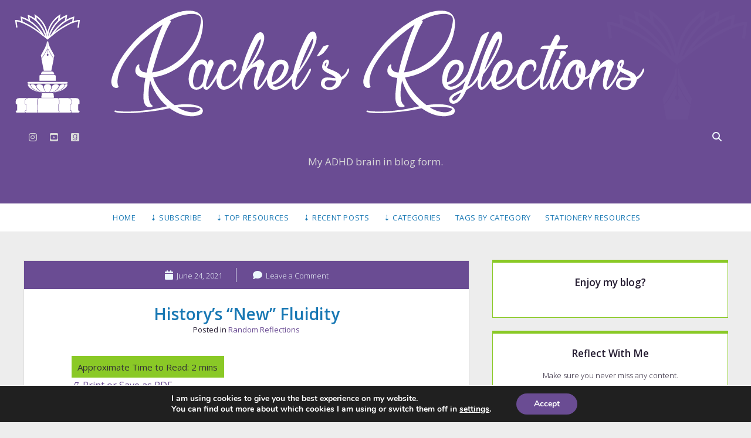

--- FILE ---
content_type: text/html; charset=UTF-8
request_url: http://racheldelafuente.com/blog/history-fluidity/
body_size: 25835
content:
<!DOCTYPE html>
<!--[if IE 8 ]>
<html class="ie8" lang="en"> <![endif]-->
<!--[if (gt IE 9)|!(IE)]><!-->
<html lang="en"> <!--<![endif]-->

<head>
	<title>History&#8217;s &#8220;New&#8221; Fluidity | Rachel&#8217;s Reflections</title>
<meta charset="UTF-8" />
<meta name="viewport" content="width=device-width, initial-scale=1" />
<meta name="template" content="Unlimited 1.45" />

<!-- The SEO Framework by Sybre Waaijer -->
<meta name="robots" content="max-snippet:-1,max-image-preview:standard,max-video-preview:-1" />
<link rel="canonical" href="https://racheldelafuente.com/blog/history-fluidity/" />
<meta name="description" content="Recently, humans have started questioning historical &ldquo;fact.&rdquo; We&rsquo;re acknowledging that history is written by the victors and may be biased or even completely&#8230;" />
<meta property="og:type" content="article" />
<meta property="og:locale" content="en_GB" />
<meta property="og:site_name" content="Rachel&#8217;s Reflections" />
<meta property="og:title" content="History&#8217;s &#8220;New&#8221; Fluidity" />
<meta property="og:description" content="Recently, humans have started questioning historical &ldquo;fact.&rdquo; We&rsquo;re acknowledging that history is written by the victors and may be biased or even completely fictional." />
<meta property="og:url" content="https://racheldelafuente.com/blog/history-fluidity/" />
<meta property="og:image" content="https://i0.wp.com/racheldelafuente.com/blog/wp-content/uploads/2021/06/history-IGSm.jpg?fit=288%2C288&amp;ssl=1" />
<meta property="og:image:width" content="288" />
<meta property="og:image:height" content="288" />
<meta property="og:image:alt" content="Instagram 6-9-21" />
<meta property="article:published_time" content="2021-06-24" />
<meta property="article:modified_time" content="2021-06-16" />
<meta name="twitter:card" content="summary_large_image" />
<meta name="twitter:title" content="History&#8217;s &#8220;New&#8221; Fluidity" />
<meta name="twitter:description" content="Recently, humans have started questioning historical &ldquo;fact.&rdquo; We&rsquo;re acknowledging that history is written by the victors and may be biased or even completely fictional." />
<meta name="twitter:image" content="https://i0.wp.com/racheldelafuente.com/blog/wp-content/uploads/2021/06/history-IGSm.jpg?fit=288%2C288&amp;ssl=1" />
<meta name="twitter:image:alt" content="Instagram 6-9-21" />
<script type="application/ld+json">{"@context":"https://schema.org","@graph":[{"@type":"WebSite","@id":"https://racheldelafuente.com/blog/#/schema/WebSite","url":"https://racheldelafuente.com/blog/","name":"Rachel&#8217;s Reflections","description":"My ADHD brain in blog form.","inLanguage":"en","potentialAction":{"@type":"SearchAction","target":{"@type":"EntryPoint","urlTemplate":"https://racheldelafuente.com/blog/search/{search_term_string}/"},"query-input":"required name=search_term_string"},"publisher":{"@type":"Organization","@id":"https://racheldelafuente.com/blog/#/schema/Organization","name":"Rachel&#8217;s Reflections","url":"https://racheldelafuente.com/blog/","logo":{"@type":"ImageObject","url":"https://i0.wp.com/racheldelafuente.com/blog/wp-content/uploads/2022/07/favicon_512x512.jpg?fit=512%2C513&ssl=1","contentUrl":"https://i0.wp.com/racheldelafuente.com/blog/wp-content/uploads/2022/07/favicon_512x512.jpg?fit=512%2C513&ssl=1","width":512,"height":513,"contentSize":"83179"}}},{"@type":"WebPage","@id":"https://racheldelafuente.com/blog/history-fluidity/","url":"https://racheldelafuente.com/blog/history-fluidity/","name":"History&#8217;s &#8220;New&#8221; Fluidity | Rachel&#8217;s Reflections","description":"Recently, humans have started questioning historical &ldquo;fact.&rdquo; We&rsquo;re acknowledging that history is written by the victors and may be biased or even completely&#8230;","inLanguage":"en","isPartOf":{"@id":"https://racheldelafuente.com/blog/#/schema/WebSite"},"breadcrumb":{"@type":"BreadcrumbList","@id":"https://racheldelafuente.com/blog/#/schema/BreadcrumbList","itemListElement":[{"@type":"ListItem","position":1,"item":"https://racheldelafuente.com/blog/","name":"Rachel&#8217;s Reflections"},{"@type":"ListItem","position":2,"item":"https://racheldelafuente.com/blog/category/random-reflections/","name":"Category: Random Reflections"},{"@type":"ListItem","position":3,"name":"History&#8217;s &#8220;New&#8221; Fluidity"}]},"potentialAction":{"@type":"ReadAction","target":"https://racheldelafuente.com/blog/history-fluidity/"},"datePublished":"2021-06-24","dateModified":"2021-06-16","author":{"@type":"Person","@id":"https://racheldelafuente.com/blog/#/schema/Person/ab0771b2a5276225b846303fca67e7df","name":"Rachel"}}]}</script>
<!-- / The SEO Framework by Sybre Waaijer | 7.26ms meta | 0.67ms boot -->

<link rel='dns-prefetch' href='//secure.gravatar.com' />
<link rel='dns-prefetch' href='//www.googletagmanager.com' />
<link rel='dns-prefetch' href='//stats.wp.com' />
<link rel='dns-prefetch' href='//fonts.googleapis.com' />
<link rel='dns-prefetch' href='//v0.wordpress.com' />
<link rel='dns-prefetch' href='//widgets.wp.com' />
<link rel='dns-prefetch' href='//s0.wp.com' />
<link rel='dns-prefetch' href='//0.gravatar.com' />
<link rel='dns-prefetch' href='//1.gravatar.com' />
<link rel='dns-prefetch' href='//2.gravatar.com' />
<link rel='preconnect' href='//i0.wp.com' />
<link rel='preconnect' href='//c0.wp.com' />
<link rel="alternate" type="application/rss+xml" title="Rachel&#039;s Reflections &raquo; Feed" href="https://racheldelafuente.com/blog/feed/" />
<link rel="alternate" type="application/rss+xml" title="Rachel&#039;s Reflections &raquo; Comments Feed" href="https://racheldelafuente.com/blog/comments/feed/" />
<link rel="alternate" type="application/rss+xml" title="Rachel&#039;s Reflections &raquo; History&#8217;s &#8220;New&#8221; Fluidity Comments Feed" href="https://racheldelafuente.com/blog/history-fluidity/feed/" />
<link rel="alternate" title="oEmbed (JSON)" type="application/json+oembed" href="https://racheldelafuente.com/blog/wp-json/oembed/1.0/embed?url=https%3A%2F%2Fracheldelafuente.com%2Fblog%2Fhistory-fluidity%2F" />
<link rel="alternate" title="oEmbed (XML)" type="text/xml+oembed" href="https://racheldelafuente.com/blog/wp-json/oembed/1.0/embed?url=https%3A%2F%2Fracheldelafuente.com%2Fblog%2Fhistory-fluidity%2F&#038;format=xml" />
<style id='wp-img-auto-sizes-contain-inline-css' type='text/css'>
img:is([sizes=auto i],[sizes^="auto," i]){contain-intrinsic-size:3000px 1500px}
/*# sourceURL=wp-img-auto-sizes-contain-inline-css */
</style>
<link rel='stylesheet' id='jetpack_related-posts-css' href='https://c0.wp.com/p/jetpack/15.0.2/modules/related-posts/related-posts.css' type='text/css' media='all' />
<link rel='stylesheet' id='pmb_common-css' href='http://racheldelafuente.com/blog/wp-content/plugins/print-my-blog/assets/styles/pmb-common.css?ver=1759278489' type='text/css' media='all' />
<style id='wp-emoji-styles-inline-css' type='text/css'>

	img.wp-smiley, img.emoji {
		display: inline !important;
		border: none !important;
		box-shadow: none !important;
		height: 1em !important;
		width: 1em !important;
		margin: 0 0.07em !important;
		vertical-align: -0.1em !important;
		background: none !important;
		padding: 0 !important;
	}
/*# sourceURL=wp-emoji-styles-inline-css */
</style>
<style id='wp-block-library-inline-css' type='text/css'>
:root{--wp-block-synced-color:#7a00df;--wp-block-synced-color--rgb:122,0,223;--wp-bound-block-color:var(--wp-block-synced-color);--wp-editor-canvas-background:#ddd;--wp-admin-theme-color:#007cba;--wp-admin-theme-color--rgb:0,124,186;--wp-admin-theme-color-darker-10:#006ba1;--wp-admin-theme-color-darker-10--rgb:0,107,160.5;--wp-admin-theme-color-darker-20:#005a87;--wp-admin-theme-color-darker-20--rgb:0,90,135;--wp-admin-border-width-focus:2px}@media (min-resolution:192dpi){:root{--wp-admin-border-width-focus:1.5px}}.wp-element-button{cursor:pointer}:root .has-very-light-gray-background-color{background-color:#eee}:root .has-very-dark-gray-background-color{background-color:#313131}:root .has-very-light-gray-color{color:#eee}:root .has-very-dark-gray-color{color:#313131}:root .has-vivid-green-cyan-to-vivid-cyan-blue-gradient-background{background:linear-gradient(135deg,#00d084,#0693e3)}:root .has-purple-crush-gradient-background{background:linear-gradient(135deg,#34e2e4,#4721fb 50%,#ab1dfe)}:root .has-hazy-dawn-gradient-background{background:linear-gradient(135deg,#faaca8,#dad0ec)}:root .has-subdued-olive-gradient-background{background:linear-gradient(135deg,#fafae1,#67a671)}:root .has-atomic-cream-gradient-background{background:linear-gradient(135deg,#fdd79a,#004a59)}:root .has-nightshade-gradient-background{background:linear-gradient(135deg,#330968,#31cdcf)}:root .has-midnight-gradient-background{background:linear-gradient(135deg,#020381,#2874fc)}:root{--wp--preset--font-size--normal:16px;--wp--preset--font-size--huge:42px}.has-regular-font-size{font-size:1em}.has-larger-font-size{font-size:2.625em}.has-normal-font-size{font-size:var(--wp--preset--font-size--normal)}.has-huge-font-size{font-size:var(--wp--preset--font-size--huge)}.has-text-align-center{text-align:center}.has-text-align-left{text-align:left}.has-text-align-right{text-align:right}.has-fit-text{white-space:nowrap!important}#end-resizable-editor-section{display:none}.aligncenter{clear:both}.items-justified-left{justify-content:flex-start}.items-justified-center{justify-content:center}.items-justified-right{justify-content:flex-end}.items-justified-space-between{justify-content:space-between}.screen-reader-text{border:0;clip-path:inset(50%);height:1px;margin:-1px;overflow:hidden;padding:0;position:absolute;width:1px;word-wrap:normal!important}.screen-reader-text:focus{background-color:#ddd;clip-path:none;color:#444;display:block;font-size:1em;height:auto;left:5px;line-height:normal;padding:15px 23px 14px;text-decoration:none;top:5px;width:auto;z-index:100000}html :where(.has-border-color){border-style:solid}html :where([style*=border-top-color]){border-top-style:solid}html :where([style*=border-right-color]){border-right-style:solid}html :where([style*=border-bottom-color]){border-bottom-style:solid}html :where([style*=border-left-color]){border-left-style:solid}html :where([style*=border-width]){border-style:solid}html :where([style*=border-top-width]){border-top-style:solid}html :where([style*=border-right-width]){border-right-style:solid}html :where([style*=border-bottom-width]){border-bottom-style:solid}html :where([style*=border-left-width]){border-left-style:solid}html :where(img[class*=wp-image-]){height:auto;max-width:100%}:where(figure){margin:0 0 1em}html :where(.is-position-sticky){--wp-admin--admin-bar--position-offset:var(--wp-admin--admin-bar--height,0px)}@media screen and (max-width:600px){html :where(.is-position-sticky){--wp-admin--admin-bar--position-offset:0px}}

/*# sourceURL=wp-block-library-inline-css */
</style><style id='wp-block-archives-inline-css' type='text/css'>
.wp-block-archives{box-sizing:border-box}.wp-block-archives-dropdown label{display:block}
/*# sourceURL=https://c0.wp.com/c/6.9/wp-includes/blocks/archives/style.min.css */
</style>
<style id='wp-block-button-inline-css' type='text/css'>
.wp-block-button__link{align-content:center;box-sizing:border-box;cursor:pointer;display:inline-block;height:100%;text-align:center;word-break:break-word}.wp-block-button__link.aligncenter{text-align:center}.wp-block-button__link.alignright{text-align:right}:where(.wp-block-button__link){border-radius:9999px;box-shadow:none;padding:calc(.667em + 2px) calc(1.333em + 2px);text-decoration:none}.wp-block-button[style*=text-decoration] .wp-block-button__link{text-decoration:inherit}.wp-block-buttons>.wp-block-button.has-custom-width{max-width:none}.wp-block-buttons>.wp-block-button.has-custom-width .wp-block-button__link{width:100%}.wp-block-buttons>.wp-block-button.has-custom-font-size .wp-block-button__link{font-size:inherit}.wp-block-buttons>.wp-block-button.wp-block-button__width-25{width:calc(25% - var(--wp--style--block-gap, .5em)*.75)}.wp-block-buttons>.wp-block-button.wp-block-button__width-50{width:calc(50% - var(--wp--style--block-gap, .5em)*.5)}.wp-block-buttons>.wp-block-button.wp-block-button__width-75{width:calc(75% - var(--wp--style--block-gap, .5em)*.25)}.wp-block-buttons>.wp-block-button.wp-block-button__width-100{flex-basis:100%;width:100%}.wp-block-buttons.is-vertical>.wp-block-button.wp-block-button__width-25{width:25%}.wp-block-buttons.is-vertical>.wp-block-button.wp-block-button__width-50{width:50%}.wp-block-buttons.is-vertical>.wp-block-button.wp-block-button__width-75{width:75%}.wp-block-button.is-style-squared,.wp-block-button__link.wp-block-button.is-style-squared{border-radius:0}.wp-block-button.no-border-radius,.wp-block-button__link.no-border-radius{border-radius:0!important}:root :where(.wp-block-button .wp-block-button__link.is-style-outline),:root :where(.wp-block-button.is-style-outline>.wp-block-button__link){border:2px solid;padding:.667em 1.333em}:root :where(.wp-block-button .wp-block-button__link.is-style-outline:not(.has-text-color)),:root :where(.wp-block-button.is-style-outline>.wp-block-button__link:not(.has-text-color)){color:currentColor}:root :where(.wp-block-button .wp-block-button__link.is-style-outline:not(.has-background)),:root :where(.wp-block-button.is-style-outline>.wp-block-button__link:not(.has-background)){background-color:initial;background-image:none}
/*# sourceURL=https://c0.wp.com/c/6.9/wp-includes/blocks/button/style.min.css */
</style>
<style id='wp-block-heading-inline-css' type='text/css'>
h1:where(.wp-block-heading).has-background,h2:where(.wp-block-heading).has-background,h3:where(.wp-block-heading).has-background,h4:where(.wp-block-heading).has-background,h5:where(.wp-block-heading).has-background,h6:where(.wp-block-heading).has-background{padding:1.25em 2.375em}h1.has-text-align-left[style*=writing-mode]:where([style*=vertical-lr]),h1.has-text-align-right[style*=writing-mode]:where([style*=vertical-rl]),h2.has-text-align-left[style*=writing-mode]:where([style*=vertical-lr]),h2.has-text-align-right[style*=writing-mode]:where([style*=vertical-rl]),h3.has-text-align-left[style*=writing-mode]:where([style*=vertical-lr]),h3.has-text-align-right[style*=writing-mode]:where([style*=vertical-rl]),h4.has-text-align-left[style*=writing-mode]:where([style*=vertical-lr]),h4.has-text-align-right[style*=writing-mode]:where([style*=vertical-rl]),h5.has-text-align-left[style*=writing-mode]:where([style*=vertical-lr]),h5.has-text-align-right[style*=writing-mode]:where([style*=vertical-rl]),h6.has-text-align-left[style*=writing-mode]:where([style*=vertical-lr]),h6.has-text-align-right[style*=writing-mode]:where([style*=vertical-rl]){rotate:180deg}
/*# sourceURL=https://c0.wp.com/c/6.9/wp-includes/blocks/heading/style.min.css */
</style>
<style id='wp-block-buttons-inline-css' type='text/css'>
.wp-block-buttons{box-sizing:border-box}.wp-block-buttons.is-vertical{flex-direction:column}.wp-block-buttons.is-vertical>.wp-block-button:last-child{margin-bottom:0}.wp-block-buttons>.wp-block-button{display:inline-block;margin:0}.wp-block-buttons.is-content-justification-left{justify-content:flex-start}.wp-block-buttons.is-content-justification-left.is-vertical{align-items:flex-start}.wp-block-buttons.is-content-justification-center{justify-content:center}.wp-block-buttons.is-content-justification-center.is-vertical{align-items:center}.wp-block-buttons.is-content-justification-right{justify-content:flex-end}.wp-block-buttons.is-content-justification-right.is-vertical{align-items:flex-end}.wp-block-buttons.is-content-justification-space-between{justify-content:space-between}.wp-block-buttons.aligncenter{text-align:center}.wp-block-buttons:not(.is-content-justification-space-between,.is-content-justification-right,.is-content-justification-left,.is-content-justification-center) .wp-block-button.aligncenter{margin-left:auto;margin-right:auto;width:100%}.wp-block-buttons[style*=text-decoration] .wp-block-button,.wp-block-buttons[style*=text-decoration] .wp-block-button__link{text-decoration:inherit}.wp-block-buttons.has-custom-font-size .wp-block-button__link{font-size:inherit}.wp-block-buttons .wp-block-button__link{width:100%}.wp-block-button.aligncenter{text-align:center}
/*# sourceURL=https://c0.wp.com/c/6.9/wp-includes/blocks/buttons/style.min.css */
</style>
<style id='wp-block-group-inline-css' type='text/css'>
.wp-block-group{box-sizing:border-box}:where(.wp-block-group.wp-block-group-is-layout-constrained){position:relative}
/*# sourceURL=https://c0.wp.com/c/6.9/wp-includes/blocks/group/style.min.css */
</style>
<style id='wp-block-paragraph-inline-css' type='text/css'>
.is-small-text{font-size:.875em}.is-regular-text{font-size:1em}.is-large-text{font-size:2.25em}.is-larger-text{font-size:3em}.has-drop-cap:not(:focus):first-letter{float:left;font-size:8.4em;font-style:normal;font-weight:100;line-height:.68;margin:.05em .1em 0 0;text-transform:uppercase}body.rtl .has-drop-cap:not(:focus):first-letter{float:none;margin-left:.1em}p.has-drop-cap.has-background{overflow:hidden}:root :where(p.has-background){padding:1.25em 2.375em}:where(p.has-text-color:not(.has-link-color)) a{color:inherit}p.has-text-align-left[style*="writing-mode:vertical-lr"],p.has-text-align-right[style*="writing-mode:vertical-rl"]{rotate:180deg}
/*# sourceURL=https://c0.wp.com/c/6.9/wp-includes/blocks/paragraph/style.min.css */
</style>
<style id='global-styles-inline-css' type='text/css'>
:root{--wp--preset--aspect-ratio--square: 1;--wp--preset--aspect-ratio--4-3: 4/3;--wp--preset--aspect-ratio--3-4: 3/4;--wp--preset--aspect-ratio--3-2: 3/2;--wp--preset--aspect-ratio--2-3: 2/3;--wp--preset--aspect-ratio--16-9: 16/9;--wp--preset--aspect-ratio--9-16: 9/16;--wp--preset--color--black: #000000;--wp--preset--color--cyan-bluish-gray: #abb8c3;--wp--preset--color--white: #ffffff;--wp--preset--color--pale-pink: #f78da7;--wp--preset--color--vivid-red: #cf2e2e;--wp--preset--color--luminous-vivid-orange: #ff6900;--wp--preset--color--luminous-vivid-amber: #fcb900;--wp--preset--color--light-green-cyan: #7bdcb5;--wp--preset--color--vivid-green-cyan: #00d084;--wp--preset--color--pale-cyan-blue: #8ed1fc;--wp--preset--color--vivid-cyan-blue: #0693e3;--wp--preset--color--vivid-purple: #9b51e0;--wp--preset--gradient--vivid-cyan-blue-to-vivid-purple: linear-gradient(135deg,rgb(6,147,227) 0%,rgb(155,81,224) 100%);--wp--preset--gradient--light-green-cyan-to-vivid-green-cyan: linear-gradient(135deg,rgb(122,220,180) 0%,rgb(0,208,130) 100%);--wp--preset--gradient--luminous-vivid-amber-to-luminous-vivid-orange: linear-gradient(135deg,rgb(252,185,0) 0%,rgb(255,105,0) 100%);--wp--preset--gradient--luminous-vivid-orange-to-vivid-red: linear-gradient(135deg,rgb(255,105,0) 0%,rgb(207,46,46) 100%);--wp--preset--gradient--very-light-gray-to-cyan-bluish-gray: linear-gradient(135deg,rgb(238,238,238) 0%,rgb(169,184,195) 100%);--wp--preset--gradient--cool-to-warm-spectrum: linear-gradient(135deg,rgb(74,234,220) 0%,rgb(151,120,209) 20%,rgb(207,42,186) 40%,rgb(238,44,130) 60%,rgb(251,105,98) 80%,rgb(254,248,76) 100%);--wp--preset--gradient--blush-light-purple: linear-gradient(135deg,rgb(255,206,236) 0%,rgb(152,150,240) 100%);--wp--preset--gradient--blush-bordeaux: linear-gradient(135deg,rgb(254,205,165) 0%,rgb(254,45,45) 50%,rgb(107,0,62) 100%);--wp--preset--gradient--luminous-dusk: linear-gradient(135deg,rgb(255,203,112) 0%,rgb(199,81,192) 50%,rgb(65,88,208) 100%);--wp--preset--gradient--pale-ocean: linear-gradient(135deg,rgb(255,245,203) 0%,rgb(182,227,212) 50%,rgb(51,167,181) 100%);--wp--preset--gradient--electric-grass: linear-gradient(135deg,rgb(202,248,128) 0%,rgb(113,206,126) 100%);--wp--preset--gradient--midnight: linear-gradient(135deg,rgb(2,3,129) 0%,rgb(40,116,252) 100%);--wp--preset--font-size--small: 13px;--wp--preset--font-size--medium: 20px;--wp--preset--font-size--large: 21px;--wp--preset--font-size--x-large: 42px;--wp--preset--font-size--regular: 16px;--wp--preset--font-size--larger: 28px;--wp--preset--spacing--20: 0.44rem;--wp--preset--spacing--30: 0.67rem;--wp--preset--spacing--40: 1rem;--wp--preset--spacing--50: 1.5rem;--wp--preset--spacing--60: 2.25rem;--wp--preset--spacing--70: 3.38rem;--wp--preset--spacing--80: 5.06rem;--wp--preset--shadow--natural: 6px 6px 9px rgba(0, 0, 0, 0.2);--wp--preset--shadow--deep: 12px 12px 50px rgba(0, 0, 0, 0.4);--wp--preset--shadow--sharp: 6px 6px 0px rgba(0, 0, 0, 0.2);--wp--preset--shadow--outlined: 6px 6px 0px -3px rgb(255, 255, 255), 6px 6px rgb(0, 0, 0);--wp--preset--shadow--crisp: 6px 6px 0px rgb(0, 0, 0);}:where(.is-layout-flex){gap: 0.5em;}:where(.is-layout-grid){gap: 0.5em;}body .is-layout-flex{display: flex;}.is-layout-flex{flex-wrap: wrap;align-items: center;}.is-layout-flex > :is(*, div){margin: 0;}body .is-layout-grid{display: grid;}.is-layout-grid > :is(*, div){margin: 0;}:where(.wp-block-columns.is-layout-flex){gap: 2em;}:where(.wp-block-columns.is-layout-grid){gap: 2em;}:where(.wp-block-post-template.is-layout-flex){gap: 1.25em;}:where(.wp-block-post-template.is-layout-grid){gap: 1.25em;}.has-black-color{color: var(--wp--preset--color--black) !important;}.has-cyan-bluish-gray-color{color: var(--wp--preset--color--cyan-bluish-gray) !important;}.has-white-color{color: var(--wp--preset--color--white) !important;}.has-pale-pink-color{color: var(--wp--preset--color--pale-pink) !important;}.has-vivid-red-color{color: var(--wp--preset--color--vivid-red) !important;}.has-luminous-vivid-orange-color{color: var(--wp--preset--color--luminous-vivid-orange) !important;}.has-luminous-vivid-amber-color{color: var(--wp--preset--color--luminous-vivid-amber) !important;}.has-light-green-cyan-color{color: var(--wp--preset--color--light-green-cyan) !important;}.has-vivid-green-cyan-color{color: var(--wp--preset--color--vivid-green-cyan) !important;}.has-pale-cyan-blue-color{color: var(--wp--preset--color--pale-cyan-blue) !important;}.has-vivid-cyan-blue-color{color: var(--wp--preset--color--vivid-cyan-blue) !important;}.has-vivid-purple-color{color: var(--wp--preset--color--vivid-purple) !important;}.has-black-background-color{background-color: var(--wp--preset--color--black) !important;}.has-cyan-bluish-gray-background-color{background-color: var(--wp--preset--color--cyan-bluish-gray) !important;}.has-white-background-color{background-color: var(--wp--preset--color--white) !important;}.has-pale-pink-background-color{background-color: var(--wp--preset--color--pale-pink) !important;}.has-vivid-red-background-color{background-color: var(--wp--preset--color--vivid-red) !important;}.has-luminous-vivid-orange-background-color{background-color: var(--wp--preset--color--luminous-vivid-orange) !important;}.has-luminous-vivid-amber-background-color{background-color: var(--wp--preset--color--luminous-vivid-amber) !important;}.has-light-green-cyan-background-color{background-color: var(--wp--preset--color--light-green-cyan) !important;}.has-vivid-green-cyan-background-color{background-color: var(--wp--preset--color--vivid-green-cyan) !important;}.has-pale-cyan-blue-background-color{background-color: var(--wp--preset--color--pale-cyan-blue) !important;}.has-vivid-cyan-blue-background-color{background-color: var(--wp--preset--color--vivid-cyan-blue) !important;}.has-vivid-purple-background-color{background-color: var(--wp--preset--color--vivid-purple) !important;}.has-black-border-color{border-color: var(--wp--preset--color--black) !important;}.has-cyan-bluish-gray-border-color{border-color: var(--wp--preset--color--cyan-bluish-gray) !important;}.has-white-border-color{border-color: var(--wp--preset--color--white) !important;}.has-pale-pink-border-color{border-color: var(--wp--preset--color--pale-pink) !important;}.has-vivid-red-border-color{border-color: var(--wp--preset--color--vivid-red) !important;}.has-luminous-vivid-orange-border-color{border-color: var(--wp--preset--color--luminous-vivid-orange) !important;}.has-luminous-vivid-amber-border-color{border-color: var(--wp--preset--color--luminous-vivid-amber) !important;}.has-light-green-cyan-border-color{border-color: var(--wp--preset--color--light-green-cyan) !important;}.has-vivid-green-cyan-border-color{border-color: var(--wp--preset--color--vivid-green-cyan) !important;}.has-pale-cyan-blue-border-color{border-color: var(--wp--preset--color--pale-cyan-blue) !important;}.has-vivid-cyan-blue-border-color{border-color: var(--wp--preset--color--vivid-cyan-blue) !important;}.has-vivid-purple-border-color{border-color: var(--wp--preset--color--vivid-purple) !important;}.has-vivid-cyan-blue-to-vivid-purple-gradient-background{background: var(--wp--preset--gradient--vivid-cyan-blue-to-vivid-purple) !important;}.has-light-green-cyan-to-vivid-green-cyan-gradient-background{background: var(--wp--preset--gradient--light-green-cyan-to-vivid-green-cyan) !important;}.has-luminous-vivid-amber-to-luminous-vivid-orange-gradient-background{background: var(--wp--preset--gradient--luminous-vivid-amber-to-luminous-vivid-orange) !important;}.has-luminous-vivid-orange-to-vivid-red-gradient-background{background: var(--wp--preset--gradient--luminous-vivid-orange-to-vivid-red) !important;}.has-very-light-gray-to-cyan-bluish-gray-gradient-background{background: var(--wp--preset--gradient--very-light-gray-to-cyan-bluish-gray) !important;}.has-cool-to-warm-spectrum-gradient-background{background: var(--wp--preset--gradient--cool-to-warm-spectrum) !important;}.has-blush-light-purple-gradient-background{background: var(--wp--preset--gradient--blush-light-purple) !important;}.has-blush-bordeaux-gradient-background{background: var(--wp--preset--gradient--blush-bordeaux) !important;}.has-luminous-dusk-gradient-background{background: var(--wp--preset--gradient--luminous-dusk) !important;}.has-pale-ocean-gradient-background{background: var(--wp--preset--gradient--pale-ocean) !important;}.has-electric-grass-gradient-background{background: var(--wp--preset--gradient--electric-grass) !important;}.has-midnight-gradient-background{background: var(--wp--preset--gradient--midnight) !important;}.has-small-font-size{font-size: var(--wp--preset--font-size--small) !important;}.has-medium-font-size{font-size: var(--wp--preset--font-size--medium) !important;}.has-large-font-size{font-size: var(--wp--preset--font-size--large) !important;}.has-x-large-font-size{font-size: var(--wp--preset--font-size--x-large) !important;}
/*# sourceURL=global-styles-inline-css */
</style>
<style id='core-block-supports-inline-css' type='text/css'>
.wp-container-core-buttons-is-layout-16018d1d{justify-content:center;}.wp-elements-0971fe5b1d7e9f346cf1fdef421b8b41 a:where(:not(.wp-element-button)){color:#1982c4;}
/*# sourceURL=core-block-supports-inline-css */
</style>

<style id='classic-theme-styles-inline-css' type='text/css'>
/*! This file is auto-generated */
.wp-block-button__link{color:#fff;background-color:#32373c;border-radius:9999px;box-shadow:none;text-decoration:none;padding:calc(.667em + 2px) calc(1.333em + 2px);font-size:1.125em}.wp-block-file__button{background:#32373c;color:#fff;text-decoration:none}
/*# sourceURL=/wp-includes/css/classic-themes.min.css */
</style>
<link rel='stylesheet' id='ct-unlimited-google-fonts-css' href='//fonts.googleapis.com/css?family=Open+Sans%3A600%2C400%2C300%2C300i&#038;subset=latin%2Clatin-ext&#038;display=swap&#038;ver=6.9' type='text/css' media='all' />
<link rel='stylesheet' id='ct-unlimited-font-awesome-css' href='http://racheldelafuente.com/blog/wp-content/themes/unlimited/assets/font-awesome/css/all.min.css?ver=6.9' type='text/css' media='all' />
<link rel='stylesheet' id='style-css' href='http://racheldelafuente.com/blog/wp-content/themes/unlimited/style.css?ver=6.9' type='text/css' media='all' />
<style id='style-inline-css' type='text/css'>
#main article .featured-image {display:none;}

.blog .post-content, .archive .post-content, .search .post-content {text-align: left;}

.footer-content {display:none;}

.post-content h2 {color: #1878B4;}
.post-content h3 {color: #1878B4;}

#moove_gdpr_cookie_info_bar .sfsi_Sicons {display: none;}

a.more-link:link, a.more-link:visited {text-decoration: none !important;}

a.more-link:hover {text-decoration: underline !important;}

.post-content a:link, .post-content a:visited {text-decoration: underline;}

.post-content a:hover {text-decoration: none;}

hr.is-style-default {
	width: 20%;
	margin: auto;
}

.imageMargin {margin-bottom: 2%;}

.clearIt {clear:both;}

figcaption {font-size: 90%; font-style: italic;}

#header-image {margin-top: 0 !important}

.join {margin-top: 0;}

.join-bottom {
	margin-bottom: 0;
}

.join-bottom + * {
	margin-top: 0;
}

.space {
	margin-top: 1.5em;
}

/* Fix line heigh for aligns */
.alignright, .alignleft, .aligncenter, .alignnone, .alignwide, .alignfull, .size-auto, .size-full, .size-large, .size-medium, .size-thumbnail {
	line-height: inherit !important;
}

/* Updated Date Styling */
.last-updated {
	margin-bottom: 0;
	font-style: normal;
}

/* Pullquote styling */
.wp-block-pullquote {
	font-size: inherit !important;
	padding: 0 !important;
}

/* Table Stylings */

.has-head-foot thead, .has-head-foot tfoot {
	background: #545454 !important;
}

.has-head-foot thead th, .has-head-foot tfoot td {
  color: #FFF !important;
}

.is-scrollable-grid table {
	width: 100%;
	table-layout: fixed;
}

.is-scrollable-grid tbody {
  display: block;
	width: 100%;
	overflow: auto;
	height: 350px;
}

.is-scrollable-grid tr {
	display: grid;
	grid-template-columns: 57% 43%;
}

/* Creating classes for scrollable areas */

.vert-scroll-275 {
	overflow-y: auto;
	max-height: 275px;
	margin-right: 0;
	margin-left: .5em;
}

*[class^="vert-scroll"] li{
	margin-left: 1.2rem;
}
	
/* Adjust is-stripes to allow for shadows */ 

.wp-block-table.is-style-stripes tbody tr:nth-child(odd){
  background-color: rgb(0 0 0 / 6%);
}

/* Adds shadows as scroll cue */
.scroll-shadows table tbody {
  background:
    /* Shadow Cover TOP */
    linear-gradient(
      white 30%,
      rgba(255, 255, 255, 0)
    ) center top,
    
    /* Shadow Cover BOTTOM */
    linear-gradient(
      rgba(255, 255, 255, 0), 
      white 70%
    ) center bottom,
    
    /* Shadow TOP */
    radial-gradient(
      farthest-side at 50% 0,
      rgba(0, 0, 0, 0.5),
      rgba(0, 0, 0, 0)
    ) center top,
    
    /* Shadow BOTTOM */
    radial-gradient(
      farthest-side at 50% 100%,
      rgba(0, 0, 0, 0.5),
      rgba(0, 0, 0, 0)
    ) center bottom;
  
  background-repeat: no-repeat;
  background-size: 100% 40px, 100% 40px, 100% 14px, 100% 14px;
  background-attachment: local, local, scroll, scroll;
}

/* List Styling */

.list-is-alpha-upper{
	list-style-type: upper-alpha;
}

ul.list-is-checkmark {
  list-style: none;
}

ul.list-is-checkmark li:before {
  content: '✓ ';
}


/* override styles when printing */
@media print {
	#bsf_rt_progress_bar_container, #menu-primary, #header-inner .social-media-icons, #header-inner .search-form-container, #toggle-navigation, #respond, #categories-3, #search-2, #menu-primary {
		display: none;
	}
	
	.is-scrollable-grid tbody {
		height: auto;
	}
	
	.is-scrollablel-grid {
		overflow:hide;
	}
	
	body{
		background-color: #FFF;
	}
	
	.entry {
		border: 0;
	}
}

/* Keep links together */
.keepTogether a {
	white-space: nowrap;
}

/* Set scroll-padding-top */

@media screen and (max-width: 799px) {
  html {
    scroll-padding-top: 0 !important;
  }
}
@media screen and (min-width: 890px) {
  html {
    scroll-padding-top: 48px !important;
  }
}

html{
	scroll-padding-top: 97px !important;
}

/* Columns */
.cols-2 {
	columns: auto 2;
}

.cols-3 {
	columns: auto 3;
}

/* Fix Submit Buttons */
input[type=submit] {
	background-color: #ff595e;
	color: #000;
}

input[type=submit]:hover {
	background-color: #bf4264;
	color: #000;
}

.wp-block-button__link {
	border-radius: 0 !important;
	color: #fff;
}

.wp-block-button__link:hover {
	background-color: #bf4264 !important;
	color: #fff;
}

/* Fix image float on small screens */

@media only screen and (max-width: 650px) {
	.wp-block-image .alignleft, .wp-block-image .alignright {
		float: none;
	}
}

/* Always show post date */
@media (min-width: 0px) {
	.post-meta .date-meta span {
		opacity: 1;
		position: static;
  }
}

@media (max-width: 62.5em) {
	.post-meta i {
  	padding-right: 2px;
  }
	
	.post-meta .date-meta span {
		padding-right: 1.5em;
  }
	
	.post-meta .comments-meta i {
		padding-left: 1.1em;
	}
}

/* override styles when printing */
@media print {
	#site-header, .comments-meta, .comments-meta i, .date-meta i, #comments, #sidebar-primary, .further-reading {
		display: none;
	}
	
	.post-meta, .date-meta, .date-meta span, .post-tags {
		text-align: left;
		color: black;
		font-size: 100%;
	}
	
	.date-meta::before {
  	content: "Posted: ";
	}
	
	.post-tags {
		margin-top: 0;
	}
	
	.post-tags ul::before {
		content: "Tags: "
	}
	
	.post-tags li {
		display: inline;
		margin: inherit;
		color:black;
	}
	
	.post-tags a {
		font-size: 100%;
		color: black;
		outline: none;
		padding: inherit;
	}
	
	.post-tags a::after {
		content: ", "
	}
}

/* Fix print button */
div.pmb-print-this-page.wp-block-button {
	display: block;
	text-align: left;
	padding: 0;
	margin: none;
}

div.pmb-print-this-page.wp-block-button a:link, div.pmb-print-this-page.wp-block-button a:visited {
	background-color: #fff;
	padding: inherit;
	font-size: 100%;
}

div.pmb-print-this-page.wp-block-button a:hover {
	background-color: #fff !important;
	padding: inherit;
	font-size: 100%;
	text-decoration: none;
	color: inherit;
}

/* Custom Accordion */
.myAccordion{
	cursor: pointer;
  /*transition: 0.4s;*/
}

.myAccordion:before {
  content: '\02795'; /* Unicode character for "plus" sign (+) */
  font-size: 12px;
  color: #6a4c93;
  margin-right: 5px;
	margin-left: 10px;
}

.active:before {
  content: "\2796"; /* Unicode character for "minus" sign (-) */
}

.myPanel {
  padding: 0 18px;
  background-color: white;
  display: none;
  overflow: hidden;
	/*transition: max-height 0.2s ease-out;*/
}
body {color: #271e33;}h1,
										h2,
										h3,
										h4,
										h5,
										h6 {color: #271e33;}a,
										a:link,
										a:visited {color: #6a4c93;}a:hover,
										a:active,
										a:focus {color: #6a4c93;}input[type='submit'] {color: #6a4c93;}input[type='submit']:hover,
						                input[type='submit']:active,
						                input[type='submit']:focus {color: #6a4c93;}.site-header .search-form-container i {color: #edf7fd;}.site-header {background: #6a4c93;}@media all and (min-width: 50em) {
											#menu-primary .menu-primary-items a,
											#menu-primary .menu-primary-items a:link,
											#menu-primary .menu-primary-items a:visited,
	                                        #menu-primary .menu-unset > ul a,
											#menu-primary .menu-unset > ul a:link,
											#menu-primary .menu-unset > ul a:visited,
											.toggle-dropdown {color: #1878b4;}
										}@media all and (min-width: 50em) {
											#menu-primary .menu-primary-items a:hover,
											#menu-primary .menu-primary-items a:active,
											#menu-primary .menu-primary-items a:focus,
	                    #menu-primary .menu-unset > ul a:hover,
											#menu-primary .menu-unset > ul a:active,
											#menu-primary .menu-unset > ul a:focus,
											#menu-primary .menu-primary-items li:hover > button,
											#menu-primary .menu-unset li:hover > button {color: #0002a3;}
										}@media all and (min-width: 50em) {
											.menu-primary .menu-primary-items a:hover,
											.menu-primary .menu-primary-items a:active,
											.menu-primary .menu-primary-items a:focus,
											.menu-primary .menu-primary-items li:hover > a,
	                                        .menu-primary .menu-unset > ul a:hover,
											.menu-primary .menu-unset > ul a:active,
											.menu-primary .menu-unset > ul a:focus,
											.menu-primary .menu-unset > ul li:hover > a {background: #edf7fd;}
										}@media all and (min-width: 50em) {
											.current-menu-item,
											.current_page_item,
											.current-menu-ancestor,
											.current_page_ancestor {background: #edf7fd;}
										}#toggle-navigation {color: #8ac926;}.post-title,
						                .post-title a {color: #1878b4;}.post-meta i,
						                .post-meta a,
										.post-meta a:link,
										.post-meta a:visited,
										.post-meta a:hover,
										.post-meta a:active,
										.post-meta a:focus {color: #edf7fd;}.post-meta {background: #6a4c93;}.date-meta:after,
						                .author-meta:after {background: #edf7fd;}.more-link {outline-color: #bf4264;}.more-link:hover,
						                .more-link:active,
						                .more-link:focus {outline-color: #ff595e;}.more-link,
						                .more-link:link,
						                .more-link:visited {color: #bf4264;}.more-link:hover,
										.more-link:active,
										.more-link:focus {color: #ff595e;}.post-tags a {outline-color: #1982c4;}.post-tags a:hover,
						                .post-tags a:active,
						                .post-tags a:focus {outline-color: #1323a0;}.post-tags a,
						                .post-tags a:link,
						                .post-tags a:visited {color: #1982c4;}.post-tags a:hover,
										.post-tags a:active,
										.post-tags a:focus {color: #1323a0;}#commentform input,
						                .comment-form textarea {outline-color: #bf4264;}#commentform input,
						                .comment-form textarea {color: #271e33;}#commentform input[type='submit'] {color: #000000;}#commentform input[type='submit']:hover,
						                #commentform input[type='submit']:active,
						                #commentform input[type='submit']:focus {color: #000000;}.comment-form input[type='submit'] {background: #ff595e;}.comment-form input[type='submit']:hover,
						                .comment-form input[type='submit']:active,
						                .comment-form input[type='submit']:focus {background: #bf4264;}.comment-form input[type='submit'] {outline: solid 1px #ff595e;}.comment-form input[type='submit']:hover,
						                .comment-form input[type='submit']:active,
						                .comment-form input[type='submit']:focus {outline-color: #bf4264;}.footer-content p {color: #ffffff;}.site-footer {background: #6a4c93;}.design-credit {color: #ffffff;}.design-credit {background: #6a4c93;}.widget {outline-color: #8ac926;}.widget {border-color: #8ac926;}.widget .widget-title {color: #1982c4;}.widget,
						                .widget-title {color: #271e33;}.widget a,
						                .widget a:link,
										.widget a:visited {color: #6a4c93;}.widget a:hover,
										.widget a:active,
										.widget a:focus {color: #6a4c93;}.widget input[type='submit'] {color: #000000;}.widget input[type='submit']:hover,
						                .widget input[type='submit']:active,
						                .widget input[type='submit']:focus {color: #000000;}.widget input[type='submit'] {background: #ff595e;}.widget input[type='submit']:hover,
						                .widget input[type='submit']:active,
						                .widget input[type='submit']:focus {background: #bf4264;}.widget input[type='submit'] {outline: solid 1px #ff595e;}.widget input[type='submit']:hover,
						                .widget input[type='submit']:active,
						                .widget input[type='submit']:focus {outline-color: #bf4264;}
#header-image { padding-bottom: 16%; }#header-image { left: -3.33%; width: 106.66%; margin-top: -12px; margin-bottom: 12px; }
body, textarea {
			font-weight: 400;
		}input {
			font-weight: 400 !important;
		}.site-title {
					font-family: 'Allura';
				 }.main h1,
				 .sidebar h1,
		         .site-footer h1,
		         .main h2,
		         .sidebar h2,
		         .site-footer h2,
		         .main h3,
		         .sidebar h3,
		         .site-footer h3,
		         .main h4,
		         .sidebar h4,
		         .site-footer h4,
		         .main h5,
		         .sidebar h5,
		         .site-footer h5,
		         .main h6,
		         .sidebar h6,
		         .site-footer h6,
		          h1 a,
		          h2 a,
		          h3 a,
		          h4 a,
		          h5 a,
		          h6 a {
					font-weight: 700;
				 }
@media all and (max-width: 699px) {
              .site-title { 
                font-size: 40px;
              }
            }@media all and (min-width: 700px) and (max-width: 1099px) {
              .site-title { 
                font-size: 50px;
              }
            }@media all and (min-width: 1100px) {
              .site-title { 
                font-size: 70px;
              }
            }@media all and (max-width: 699px) {
              .site-description { 
                font-size: 15px;
              }
            }@media all and (min-width: 700px) and (max-width: 1099px) {
              .site-description { 
                font-size: 16px;
              }
            }@media all and (min-width: 1100px) {
              .site-description { 
                font-size: 17px;
              }
            }
.post-meta .author-meta { display: none;}.post-author { display: none;}.site-title { display: none;}.site-footer .site-description { display: none;}
/*# sourceURL=style-inline-css */
</style>
<link rel='stylesheet' id='jetpack_likes-css' href='https://c0.wp.com/p/jetpack/15.0.2/modules/likes/style.css' type='text/css' media='all' />
<link rel='stylesheet' id='dashicons-css' href='https://c0.wp.com/c/6.9/wp-includes/css/dashicons.min.css' type='text/css' media='all' />
<link rel='stylesheet' id='wpel-style-css' href='http://racheldelafuente.com/blog/wp-content/plugins/wp-external-links/public/css/wpel.css?ver=2.63' type='text/css' media='all' />
<link rel='stylesheet' id='bsfrt_frontend-css' href='http://racheldelafuente.com/blog/wp-content/plugins/read-meter/assets/css/bsfrt-frontend-css.min.css?ver=1.0.11' type='text/css' media='all' />
<link rel='stylesheet' id='ct-unlimited-pro-style-css' href='http://racheldelafuente.com/blog/wp-content/plugins/unlimited-pro/styles/style.min.css?ver=6.9' type='text/css' media='all' />
<link rel='stylesheet' id='ct-unlimited-site-title-google-fonts-css' href='//fonts.googleapis.com/css?family=Allura%3A400&#038;subset=latin%2Clatin-ext&#038;ver=6.9' type='text/css' media='all' />
<link rel='stylesheet' id='moove_gdpr_frontend-css' href='http://racheldelafuente.com/blog/wp-content/plugins/gdpr-cookie-compliance/dist/styles/gdpr-main.css?ver=5.0.9' type='text/css' media='all' />
<style id='moove_gdpr_frontend-inline-css' type='text/css'>
#moove_gdpr_cookie_modal,#moove_gdpr_cookie_info_bar,.gdpr_cookie_settings_shortcode_content{font-family:&#039;Nunito&#039;,sans-serif}#moove_gdpr_save_popup_settings_button{background-color:#373737;color:#fff}#moove_gdpr_save_popup_settings_button:hover{background-color:#000}#moove_gdpr_cookie_info_bar .moove-gdpr-info-bar-container .moove-gdpr-info-bar-content a.mgbutton,#moove_gdpr_cookie_info_bar .moove-gdpr-info-bar-container .moove-gdpr-info-bar-content button.mgbutton{background-color:#6a4c93}#moove_gdpr_cookie_modal .moove-gdpr-modal-content .moove-gdpr-modal-footer-content .moove-gdpr-button-holder a.mgbutton,#moove_gdpr_cookie_modal .moove-gdpr-modal-content .moove-gdpr-modal-footer-content .moove-gdpr-button-holder button.mgbutton,.gdpr_cookie_settings_shortcode_content .gdpr-shr-button.button-green{background-color:#6a4c93;border-color:#6a4c93}#moove_gdpr_cookie_modal .moove-gdpr-modal-content .moove-gdpr-modal-footer-content .moove-gdpr-button-holder a.mgbutton:hover,#moove_gdpr_cookie_modal .moove-gdpr-modal-content .moove-gdpr-modal-footer-content .moove-gdpr-button-holder button.mgbutton:hover,.gdpr_cookie_settings_shortcode_content .gdpr-shr-button.button-green:hover{background-color:#fff;color:#6a4c93}#moove_gdpr_cookie_modal .moove-gdpr-modal-content .moove-gdpr-modal-close i,#moove_gdpr_cookie_modal .moove-gdpr-modal-content .moove-gdpr-modal-close span.gdpr-icon{background-color:#6a4c93;border:1px solid #6a4c93}#moove_gdpr_cookie_info_bar span.moove-gdpr-infobar-allow-all.focus-g,#moove_gdpr_cookie_info_bar span.moove-gdpr-infobar-allow-all:focus,#moove_gdpr_cookie_info_bar button.moove-gdpr-infobar-allow-all.focus-g,#moove_gdpr_cookie_info_bar button.moove-gdpr-infobar-allow-all:focus,#moove_gdpr_cookie_info_bar span.moove-gdpr-infobar-reject-btn.focus-g,#moove_gdpr_cookie_info_bar span.moove-gdpr-infobar-reject-btn:focus,#moove_gdpr_cookie_info_bar button.moove-gdpr-infobar-reject-btn.focus-g,#moove_gdpr_cookie_info_bar button.moove-gdpr-infobar-reject-btn:focus,#moove_gdpr_cookie_info_bar span.change-settings-button.focus-g,#moove_gdpr_cookie_info_bar span.change-settings-button:focus,#moove_gdpr_cookie_info_bar button.change-settings-button.focus-g,#moove_gdpr_cookie_info_bar button.change-settings-button:focus{-webkit-box-shadow:0 0 1px 3px #6a4c93;-moz-box-shadow:0 0 1px 3px #6a4c93;box-shadow:0 0 1px 3px #6a4c93}#moove_gdpr_cookie_modal .moove-gdpr-modal-content .moove-gdpr-modal-close i:hover,#moove_gdpr_cookie_modal .moove-gdpr-modal-content .moove-gdpr-modal-close span.gdpr-icon:hover,#moove_gdpr_cookie_info_bar span[data-href]>u.change-settings-button{color:#6a4c93}#moove_gdpr_cookie_modal .moove-gdpr-modal-content .moove-gdpr-modal-left-content #moove-gdpr-menu li.menu-item-selected a span.gdpr-icon,#moove_gdpr_cookie_modal .moove-gdpr-modal-content .moove-gdpr-modal-left-content #moove-gdpr-menu li.menu-item-selected button span.gdpr-icon{color:inherit}#moove_gdpr_cookie_modal .moove-gdpr-modal-content .moove-gdpr-modal-left-content #moove-gdpr-menu li a span.gdpr-icon,#moove_gdpr_cookie_modal .moove-gdpr-modal-content .moove-gdpr-modal-left-content #moove-gdpr-menu li button span.gdpr-icon{color:inherit}#moove_gdpr_cookie_modal .gdpr-acc-link{line-height:0;font-size:0;color:transparent;position:absolute}#moove_gdpr_cookie_modal .moove-gdpr-modal-content .moove-gdpr-modal-close:hover i,#moove_gdpr_cookie_modal .moove-gdpr-modal-content .moove-gdpr-modal-left-content #moove-gdpr-menu li a,#moove_gdpr_cookie_modal .moove-gdpr-modal-content .moove-gdpr-modal-left-content #moove-gdpr-menu li button,#moove_gdpr_cookie_modal .moove-gdpr-modal-content .moove-gdpr-modal-left-content #moove-gdpr-menu li button i,#moove_gdpr_cookie_modal .moove-gdpr-modal-content .moove-gdpr-modal-left-content #moove-gdpr-menu li a i,#moove_gdpr_cookie_modal .moove-gdpr-modal-content .moove-gdpr-tab-main .moove-gdpr-tab-main-content a:hover,#moove_gdpr_cookie_info_bar.moove-gdpr-dark-scheme .moove-gdpr-info-bar-container .moove-gdpr-info-bar-content a.mgbutton:hover,#moove_gdpr_cookie_info_bar.moove-gdpr-dark-scheme .moove-gdpr-info-bar-container .moove-gdpr-info-bar-content button.mgbutton:hover,#moove_gdpr_cookie_info_bar.moove-gdpr-dark-scheme .moove-gdpr-info-bar-container .moove-gdpr-info-bar-content a:hover,#moove_gdpr_cookie_info_bar.moove-gdpr-dark-scheme .moove-gdpr-info-bar-container .moove-gdpr-info-bar-content button:hover,#moove_gdpr_cookie_info_bar.moove-gdpr-dark-scheme .moove-gdpr-info-bar-container .moove-gdpr-info-bar-content span.change-settings-button:hover,#moove_gdpr_cookie_info_bar.moove-gdpr-dark-scheme .moove-gdpr-info-bar-container .moove-gdpr-info-bar-content button.change-settings-button:hover,#moove_gdpr_cookie_info_bar.moove-gdpr-dark-scheme .moove-gdpr-info-bar-container .moove-gdpr-info-bar-content u.change-settings-button:hover,#moove_gdpr_cookie_info_bar span[data-href]>u.change-settings-button,#moove_gdpr_cookie_info_bar.moove-gdpr-dark-scheme .moove-gdpr-info-bar-container .moove-gdpr-info-bar-content a.mgbutton.focus-g,#moove_gdpr_cookie_info_bar.moove-gdpr-dark-scheme .moove-gdpr-info-bar-container .moove-gdpr-info-bar-content button.mgbutton.focus-g,#moove_gdpr_cookie_info_bar.moove-gdpr-dark-scheme .moove-gdpr-info-bar-container .moove-gdpr-info-bar-content a.focus-g,#moove_gdpr_cookie_info_bar.moove-gdpr-dark-scheme .moove-gdpr-info-bar-container .moove-gdpr-info-bar-content button.focus-g,#moove_gdpr_cookie_info_bar.moove-gdpr-dark-scheme .moove-gdpr-info-bar-container .moove-gdpr-info-bar-content a.mgbutton:focus,#moove_gdpr_cookie_info_bar.moove-gdpr-dark-scheme .moove-gdpr-info-bar-container .moove-gdpr-info-bar-content button.mgbutton:focus,#moove_gdpr_cookie_info_bar.moove-gdpr-dark-scheme .moove-gdpr-info-bar-container .moove-gdpr-info-bar-content a:focus,#moove_gdpr_cookie_info_bar.moove-gdpr-dark-scheme .moove-gdpr-info-bar-container .moove-gdpr-info-bar-content button:focus,#moove_gdpr_cookie_info_bar.moove-gdpr-dark-scheme .moove-gdpr-info-bar-container .moove-gdpr-info-bar-content span.change-settings-button.focus-g,span.change-settings-button:focus,button.change-settings-button.focus-g,button.change-settings-button:focus,#moove_gdpr_cookie_info_bar.moove-gdpr-dark-scheme .moove-gdpr-info-bar-container .moove-gdpr-info-bar-content u.change-settings-button.focus-g,#moove_gdpr_cookie_info_bar.moove-gdpr-dark-scheme .moove-gdpr-info-bar-container .moove-gdpr-info-bar-content u.change-settings-button:focus{color:#6a4c93}#moove_gdpr_cookie_modal .moove-gdpr-branding.focus-g span,#moove_gdpr_cookie_modal .moove-gdpr-modal-content .moove-gdpr-tab-main a.focus-g,#moove_gdpr_cookie_modal .moove-gdpr-modal-content .moove-gdpr-tab-main .gdpr-cd-details-toggle.focus-g{color:#6a4c93}#moove_gdpr_cookie_modal.gdpr_lightbox-hide{display:none}
/*# sourceURL=moove_gdpr_frontend-inline-css */
</style>
<link rel='stylesheet' id='sharedaddy-css' href='https://c0.wp.com/p/jetpack/15.0.2/modules/sharedaddy/sharing.css' type='text/css' media='all' />
<link rel='stylesheet' id='social-logos-css' href='https://c0.wp.com/p/jetpack/15.0.2/_inc/social-logos/social-logos.min.css' type='text/css' media='all' />
<script type="text/javascript" id="jetpack_related-posts-js-extra">
/* <![CDATA[ */
var related_posts_js_options = {"post_heading":"h4"};
//# sourceURL=jetpack_related-posts-js-extra
/* ]]> */
</script>
<script type="text/javascript" src="https://c0.wp.com/p/jetpack/15.0.2/_inc/build/related-posts/related-posts.min.js" id="jetpack_related-posts-js"></script>
<script type="text/javascript" src="https://c0.wp.com/c/6.9/wp-includes/js/jquery/jquery.min.js" id="jquery-core-js"></script>
<script type="text/javascript" src="https://c0.wp.com/c/6.9/wp-includes/js/jquery/jquery-migrate.min.js" id="jquery-migrate-js"></script>

<!-- Google tag (gtag.js) snippet added by Site Kit -->
<!-- Google Analytics snippet added by Site Kit -->
<script type="text/javascript" src="https://www.googletagmanager.com/gtag/js?id=GT-NNVXR2GS" id="google_gtagjs-js" async></script>
<script type="text/javascript" id="google_gtagjs-js-after">
/* <![CDATA[ */
window.dataLayer = window.dataLayer || [];function gtag(){dataLayer.push(arguments);}
gtag("set","linker",{"domains":["racheldelafuente.com"]});
gtag("js", new Date());
gtag("set", "developer_id.dZTNiMT", true);
gtag("config", "GT-NNVXR2GS", {"googlesitekit_post_categories":"Random Reflections"});
//# sourceURL=google_gtagjs-js-after
/* ]]> */
</script>
<link rel="https://api.w.org/" href="https://racheldelafuente.com/blog/wp-json/" /><link rel="alternate" title="JSON" type="application/json" href="https://racheldelafuente.com/blog/wp-json/wp/v2/posts/4875" /><link rel="EditURI" type="application/rsd+xml" title="RSD" href="https://racheldelafuente.com/blog/xmlrpc.php?rsd" />
<link type="text/css" rel="stylesheet" href="https://racheldelafuente.com/blog/wp-content/plugins/category-specific-rss-feed-menu/wp_cat_rss_style.css" />
<meta name="generator" content="Site Kit by Google 1.162.1" />	<style>img#wpstats{display:none}</style>
			<script type="text/javascript">
		var ajaxurl = 'https://racheldelafuente.com/blog/wp-admin/admin-ajax.php';
	</script>
	<meta name="google-site-verification" content="DTEheydYYIoax5xRDuRHW0gJrs_8iuofXBkCM4CLZ8U"><style type="text/css" id="filter-everything-inline-css">.wpc-orderby-select{width:100%}.wpc-filters-open-button-container{display:none}.wpc-debug-message{padding:16px;font-size:14px;border:1px dashed #ccc;margin-bottom:20px}.wpc-debug-title{visibility:hidden}.wpc-button-inner,.wpc-chip-content{display:flex;align-items:center}.wpc-icon-html-wrapper{position:relative;margin-right:10px;top:2px}.wpc-icon-html-wrapper span{display:block;height:1px;width:18px;border-radius:3px;background:#2c2d33;margin-bottom:4px;position:relative}span.wpc-icon-line-1:after,span.wpc-icon-line-2:after,span.wpc-icon-line-3:after{content:"";display:block;width:3px;height:3px;border:1px solid #2c2d33;background-color:#fff;position:absolute;top:-2px;box-sizing:content-box}span.wpc-icon-line-3:after{border-radius:50%;left:2px}span.wpc-icon-line-1:after{border-radius:50%;left:5px}span.wpc-icon-line-2:after{border-radius:50%;left:12px}body .wpc-filters-open-button-container a.wpc-filters-open-widget,body .wpc-filters-open-button-container a.wpc-open-close-filters-button{display:inline-block;text-align:left;border:1px solid #2c2d33;border-radius:2px;line-height:1.5;padding:7px 12px;background-color:transparent;color:#2c2d33;box-sizing:border-box;text-decoration:none!important;font-weight:400;transition:none;position:relative}@media screen and (max-width:768px){.wpc_show_bottom_widget .wpc-filters-open-button-container,.wpc_show_open_close_button .wpc-filters-open-button-container{display:block}.wpc_show_bottom_widget .wpc-filters-open-button-container{margin-top:1em;margin-bottom:1em}}</style>

<style type="text/css">
.entry-content .bsf-rt-reading-time,
.post-content .bsf-rt-reading-time {
background: #8ac926;

color: #333333;

font-size: 15px;

margin-top: 
		1px;

margin-right: 
		1px;

margin-bottom: 
		1px;

margin-left: 
		1px;

padding-top: 
		0.5em;

padding-right: 
		0.7em;

padding-bottom: 
		0.5em;

padding-left: 
		0.7em;

width: max-content;

display: block;

min-width: 100px;

}

</style>
				<style type="text/css">
		.admin-bar .progress-container-top {
		background: #6a4c93;
		height: 10px;

		}
		.progress-container-top {
		background: #6a4c93;
		height: 10px;

		}
		.progress-container-bottom {
		background: #6a4c93;
		height: 10px;

		} 
		.progress-bar {
		background: #8ac926;
		height: 10px;
		width: 0%;

		}           
		</style>
				<link rel="icon" href="https://i0.wp.com/racheldelafuente.com/blog/wp-content/uploads/2022/07/favicon_512x512.jpg?fit=32%2C32&#038;ssl=1" sizes="32x32" />
<link rel="icon" href="https://i0.wp.com/racheldelafuente.com/blog/wp-content/uploads/2022/07/favicon_512x512.jpg?fit=192%2C192&#038;ssl=1" sizes="192x192" />
<link rel="apple-touch-icon" href="https://i0.wp.com/racheldelafuente.com/blog/wp-content/uploads/2022/07/favicon_512x512.jpg?fit=180%2C180&#038;ssl=1" />
<meta name="msapplication-TileImage" content="https://i0.wp.com/racheldelafuente.com/blog/wp-content/uploads/2022/07/favicon_512x512.jpg?fit=270%2C270&#038;ssl=1" />
		<style type="text/css" id="wp-custom-css">
			#main article .featured-image {display:none;}

.blog .post-content, .archive .post-content, .search .post-content {text-align: left;}

.footer-content {display:none;}

.post-content h2 {color: #1878B4;}
.post-content h3 {color: #1878B4;}

#moove_gdpr_cookie_info_bar .sfsi_Sicons {display: none;}

a.more-link:link, a.more-link:visited {text-decoration: none !important;}

a.more-link:hover {text-decoration: underline !important;}

.post-content a:link, .post-content a:visited {text-decoration: underline;}

.post-content a:hover {text-decoration: none;}

hr.is-style-default {
	width: 20%;
	margin: auto;
}

.imageMargin {margin-bottom: 2%;}

.clearIt {clear:both;}

figcaption {font-size: 90%; font-style: italic;}

#header-image {margin-top: 0 !important}

.join {margin-top: 0;}

.join-bottom {
	margin-bottom: 0;
}

.join-bottom + * {
	margin-top: 0;
}

.space {
	margin-top: 1.5em;
}

/* Fix line heigh for aligns */
.alignright, .alignleft, .aligncenter, .alignnone, .alignwide, .alignfull, .size-auto, .size-full, .size-large, .size-medium, .size-thumbnail {
	line-height: inherit !important;
}

/* Updated Date Styling */
.last-updated {
	margin-bottom: 0;
	font-style: normal;
}

/* Pullquote styling */
.wp-block-pullquote {
	font-size: inherit !important;
	padding: 0 !important;
}

/* Table Stylings */

.has-head-foot thead, .has-head-foot tfoot {
	background: #545454 !important;
}

.has-head-foot thead th, .has-head-foot tfoot td {
  color: #FFF !important;
}

.is-scrollable-grid table {
	width: 100%;
	table-layout: fixed;
}

.is-scrollable-grid tbody {
  display: block;
	width: 100%;
	overflow: auto;
	height: 350px;
}

.is-scrollable-grid tr {
	display: grid;
	grid-template-columns: 57% 43%;
}

/* Creating classes for scrollable areas */

.vert-scroll-275 {
	overflow-y: auto;
	max-height: 275px;
	margin-right: 0;
	margin-left: .5em;
}

*[class^="vert-scroll"] li{
	margin-left: 1.2rem;
}
	
/* Adjust is-stripes to allow for shadows */ 

.wp-block-table.is-style-stripes tbody tr:nth-child(odd){
  background-color: rgb(0 0 0 / 6%);
}

/* Adds shadows as scroll cue */
.scroll-shadows table tbody {
  background:
    /* Shadow Cover TOP */
    linear-gradient(
      white 30%,
      rgba(255, 255, 255, 0)
    ) center top,
    
    /* Shadow Cover BOTTOM */
    linear-gradient(
      rgba(255, 255, 255, 0), 
      white 70%
    ) center bottom,
    
    /* Shadow TOP */
    radial-gradient(
      farthest-side at 50% 0,
      rgba(0, 0, 0, 0.5),
      rgba(0, 0, 0, 0)
    ) center top,
    
    /* Shadow BOTTOM */
    radial-gradient(
      farthest-side at 50% 100%,
      rgba(0, 0, 0, 0.5),
      rgba(0, 0, 0, 0)
    ) center bottom;
  
  background-repeat: no-repeat;
  background-size: 100% 40px, 100% 40px, 100% 14px, 100% 14px;
  background-attachment: local, local, scroll, scroll;
}

/* List Styling */

.list-is-alpha-upper{
	list-style-type: upper-alpha;
}

ul.list-is-checkmark {
  list-style: none;
}

ul.list-is-checkmark li:before {
  content: '✓ ';
}


/* override styles when printing */
@media print {
	#bsf_rt_progress_bar_container, #menu-primary, #header-inner .social-media-icons, #header-inner .search-form-container, #toggle-navigation, #respond, #categories-3, #search-2, #menu-primary {
		display: none;
	}
	
	.is-scrollable-grid tbody {
		height: auto;
	}
	
	.is-scrollablel-grid {
		overflow:hide;
	}
	
	body{
		background-color: #FFF;
	}
	
	.entry {
		border: 0;
	}
}

/* Keep links together */
.keepTogether a {
	white-space: nowrap;
}

/* Set scroll-padding-top */

@media screen and (max-width: 799px) {
  html {
    scroll-padding-top: 0 !important;
  }
}
@media screen and (min-width: 890px) {
  html {
    scroll-padding-top: 48px !important;
  }
}

html{
	scroll-padding-top: 97px !important;
}

/* Columns */
.cols-2 {
	columns: auto 2;
}

.cols-3 {
	columns: auto 3;
}

/* Fix Submit Buttons */
input[type=submit] {
	background-color: #ff595e;
	color: #000;
}

input[type=submit]:hover {
	background-color: #bf4264;
	color: #000;
}

.wp-block-button__link {
	border-radius: 0 !important;
	color: #fff;
}

.wp-block-button__link:hover {
	background-color: #bf4264 !important;
	color: #fff;
}

/* Fix image float on small screens */

@media only screen and (max-width: 650px) {
	.wp-block-image .alignleft, .wp-block-image .alignright {
		float: none;
	}
}

/* Always show post date */
@media (min-width: 0px) {
	.post-meta .date-meta span {
		opacity: 1;
		position: static;
  }
}

@media (max-width: 62.5em) {
	.post-meta i {
  	padding-right: 2px;
  }
	
	.post-meta .date-meta span {
		padding-right: 1.5em;
  }
	
	.post-meta .comments-meta i {
		padding-left: 1.1em;
	}
}

/* override styles when printing */
@media print {
	#site-header, .comments-meta, .comments-meta i, .date-meta i, #comments, #sidebar-primary, .further-reading {
		display: none;
	}
	
	.post-meta, .date-meta, .date-meta span, .post-tags {
		text-align: left;
		color: black;
		font-size: 100%;
	}
	
	.date-meta::before {
  	content: "Posted: ";
	}
	
	.post-tags {
		margin-top: 0;
	}
	
	.post-tags ul::before {
		content: "Tags: "
	}
	
	.post-tags li {
		display: inline;
		margin: inherit;
		color:black;
	}
	
	.post-tags a {
		font-size: 100%;
		color: black;
		outline: none;
		padding: inherit;
	}
	
	.post-tags a::after {
		content: ", "
	}
}

/* Fix print button */
div.pmb-print-this-page.wp-block-button {
	display: block;
	text-align: left;
	padding: 0;
	margin: none;
}

div.pmb-print-this-page.wp-block-button a:link, div.pmb-print-this-page.wp-block-button a:visited {
	background-color: #fff;
	padding: inherit;
	font-size: 100%;
}

div.pmb-print-this-page.wp-block-button a:hover {
	background-color: #fff !important;
	padding: inherit;
	font-size: 100%;
	text-decoration: none;
	color: inherit;
}

/* Custom Accordion */
.myAccordion{
	cursor: pointer;
  /*transition: 0.4s;*/
}

.myAccordion:before {
  content: '\02795'; /* Unicode character for "plus" sign (+) */
  font-size: 12px;
  color: #6a4c93;
  margin-right: 5px;
	margin-left: 10px;
}

.active:before {
  content: "\2796"; /* Unicode character for "minus" sign (-) */
}

.myPanel {
  padding: 0 18px;
  background-color: white;
  display: none;
  overflow: hidden;
	/*transition: max-height 0.2s ease-out;*/
}		</style>
			<script src="/blog/wp-content/themes/unlimited/js/jquery-ui.min.js"></script>
	<script>
	  jQuery(document).ready(function($){
		$( "#hiddenContent" ).accordion({
			active: false,
			collapsible: true,
    		heightStyle: "content"
		});
	  } );
	</script>
</head>

<body id="unlimited" class="wp-singular post-template-default single single-post postid-4875 single-format-standard wp-theme-unlimited sp-easy-accordion-enabled singular singular-post singular-post-4875 primary-fixed ">
			<a class="skip-content" id="skip-content" href="#main">Skip to content</a>
	<div id="overflow-container" class="overflow-container">
				<header class="site-header" id="site-header" role="banner">
			<div id="header-image" class="header-image" style="background-image: url('https://racheldelafuente.com/blog/wp-content/uploads/2022/07/bloglogo2022.svg')" ><a href="/blog/" data-wpel-link="internal">Visit Page</a></div>			<div id="header-inner" class="header-inner">
				<ul class='social-media-icons'>					<li>
						<a class="instagram" target="_blank"
						   href="https://www.instagram.com/randomly_._rachel/"
                                                      >
							<i class="fab fa-instagram" title="instagram"></i>
							<span class="screen-reader-text">instagram</span>
						</a>
					</li>
										<li>
						<a class="youtube" target="_blank"
						   href="https://www.youtube.com/@rachelsReflections/featured"
                                                      >
							<i class="fab fa-youtube-square" title="youtube"></i>
							<span class="screen-reader-text">youtube</span>
						</a>
					</li>
										<li>
						<a class="goodreads" target="_blank"
						   href="https://www.goodreads.com/author/show/6904911.Rachel_de_la_Fuente"
                                                      >
							<i class="fab fa-goodreads" title="goodreads"></i>
							<span class="screen-reader-text">goodreads</span>
						</a>
					</li>
					</ul>				<div class='search-form-container'>
	<button id="search-icon" class="search-icon">
		<i class="fas fa-search"></i>
	</button>
	<form role="search" method="get" class="search-form" action="https://racheldelafuente.com/blog/">
		<label class="screen-reader-text" for="search-field">Search</label>
		<input type="search" class="search-field" placeholder="Search..." value=""
		       name="s" title="Search for:" tabindex="-1"/>
	</form>
</div>				<div id="title-container" class="title-container">
					<div id="site-title" class="site-title"><a href="https://racheldelafuente.com/blog" data-wpel-link="internal">Rachel&#039;s Reflections</a></div>					<p class="site-description tagline">My ADHD brain in blog form.</p>
				</div>
			</div>
						<div id="menu-primary" class="menu-container menu-primary" role="navigation">
	<nav class="menu"><ul id="menu-primary-items" class="menu-primary-items"><li id="menu-item-7906" class="menu-item menu-item-type-custom menu-item-object-custom menu-item-7906"><a href="http://racheldelafuente.com/blog" data-wpel-link="internal">Home</a></li>
<li id="menu-item-7907" class="menu-item menu-item-type-custom menu-item-object-custom menu-item-7907"><a href="#subscribe">⇣ Subscribe</a></li>
<li id="menu-item-12692" class="menu-item menu-item-type-custom menu-item-object-custom menu-item-12692"><a href="#custom_html-5">⇣ Top Resources</a></li>
<li id="menu-item-7908" class="menu-item menu-item-type-custom menu-item-object-custom menu-item-7908"><a href="#recent-posts-2">⇣ Recent Posts</a></li>
<li id="menu-item-7910" class="menu-item menu-item-type-custom menu-item-object-custom menu-item-7910"><a href="#categories-3">⇣ Categories</a></li>
<li id="menu-item-7909" class="menu-item menu-item-type-post_type menu-item-object-page menu-item-7909"><a href="https://racheldelafuente.com/blog/tags-by-category/" data-wpel-link="internal">Tags by Category</a></li>
<li id="menu-item-12705" class="menu-item menu-item-type-post_type menu-item-object-page menu-item-12705"><a href="https://racheldelafuente.com/blog/stationery-resources/" data-wpel-link="internal">Stationery Resources</a></li>
</ul></nav></div>			<button id="toggle-navigation" class="toggle-navigation" aria-expanded="false">
				<span class="screen-reader-text">open menu</span>
				<i class="fas fa-bars" title="primary menu icon"></i>
			</button>
					</header>
						<div class="max-width">
						<section id="main" class="main" role="main">
				
	<div id="loop-container" class="loop-container">
		<div class="post-4875 post type-post status-publish format-standard has-post-thumbnail hentry category-random-reflections tag-thoughts entry">
		<article>
		<div class="featured-image"><img width="288" height="288" src="https://i0.wp.com/racheldelafuente.com/blog/wp-content/uploads/2021/06/history-IGSm.jpg?fit=288%2C288&amp;ssl=1" class="attachment-full size-full wp-post-image" alt="Instagram 6-9-21" decoding="async" fetchpriority="high" srcset="https://i0.wp.com/racheldelafuente.com/blog/wp-content/uploads/2021/06/history-IGSm.jpg?w=288&amp;ssl=1 288w, https://i0.wp.com/racheldelafuente.com/blog/wp-content/uploads/2021/06/history-IGSm.jpg?resize=150%2C150&amp;ssl=1 150w" sizes="(max-width: 288px) 100vw, 288px" /></div>		<div class="post-meta">
	<div class="date-meta">
		<a href="https://racheldelafuente.com/blog/2021/06/" title="Posts from June" data-wpel-link="internal">
			<i class="fas fa-calendar" aria-hidden="true"></i>
			<span>June 24, 2021</span>
		</a>
	</div>
	<div class="author-meta">
		<a href="https://racheldelafuente.com/blog/author/admin/" title="Posts by Rachel" data-wpel-link="internal">
			<i class="fas fa-user" aria-hidden="true"></i>
			<span>Rachel</span>
		</a>
	</div>
	<div class="comments-meta">
		<a href="https://racheldelafuente.com/blog/history-fluidity/#respond" title="Comments for this post" data-wpel-link="internal">
			<i class="fas fa-comment" aria-hidden="true"></i>
			<span>
				Leave a Comment			</span>
		</a>
	</div>
</div>		<div class="post-padding-container">
			<div class='post-header'>
				<h1 class='post-title'>History&#8217;s &#8220;New&#8221; Fluidity</h1>
				<p class="post-categories">Posted in <a href="https://racheldelafuente.com/blog/category/random-reflections/" title="View all posts in Random Reflections" data-wpel-link="internal">Random Reflections</a></p>			</div>
						<div class="post-content">
								<span class="bsf-rt-reading-time"><span class="bsf-rt-display-label" prefix="Approximate Time to Read:"></span> <span class="bsf-rt-display-time" reading_time="2"></span> <span class="bsf-rt-display-postfix" postfix="mins"></span></span><div id="bsf_rt_marker"></div><div class="pmb-print-this-page wp-block-button"> <a href="http://racheldelafuente.com/blog?print-my-blog=1&#038;post-type=post&#038;statuses%5B%5D=publish&#038;rendering_wait=0&#038;post_page_break=1&#038;columns=1&#038;font_size=normal&#038;image_size=medium&#038;links=parens&#038;show_site_title=1&#038;show_title=1&#038;show_url=1&#038;show_date=1&#038;show_categories=1&#038;show_content=1&#038;pmb_f=print&#038;pmb-post=4875" class="button button-secondary wp-block-button__link" rel="nofollow" data-wpel-link="internal">🖨️ Print or Save as PDF</a></div>
<p>History has interested me for decades. While the first <a href="https://en.wikipedia.org/wiki/Dear_America" data-wpel-link="external" target="_blank" rel="external noopener noreferrer" class="wpel-icon-right">Dear America<i class="wpel-icon dashicons-before dashicons-external" aria-hidden="true"></i></a> book, <em><a href="https://www.amazon.com/Journey-New-World-Remember-Mayflower/dp/059050214X" data-wpel-link="external" target="_blank" rel="external noopener noreferrer" class="wpel-icon-right">Journey to the New World<i class="wpel-icon dashicons-before dashicons-external" aria-hidden="true"></i></a></em>, originally peaked my curiosity, I think the <a href="https://en.wikipedia.org/wiki/The_Royal_Diaries" data-wpel-link="external" target="_blank" rel="external noopener noreferrer" class="wpel-icon-right">The Royal Diaries<i class="wpel-icon dashicons-before dashicons-external" aria-hidden="true"></i></a> book series began my real interest. I read the first The Royal Diaries book on Elizabeth I and ended up reading them all, even once I was out of the &#8220;target age.&#8221;</p>



<p>I read all sorts of historical fiction and biographies and watched biographical and historical documentaries through the years, which fed my passion. Through my voracious consumption, I found that while an author&#8217;s perception or opinion may differ from another&#8217;s, the facts were generally the same. History was history, after all. It was practically, and sometimes literally, carved in stone.</p>



<p>But recently, we (humans) have started questioning historical &#8220;fact.&#8221; We&#8217;re acknowledging that history is written by the victors and may be biased or even completely fictional.</p>



<p>It&#8217;s been fascinating to &#8220;watch&#8221; as history is remade closer to unbiased truth. For example, rather than &#8220;promiscuous tart,&#8221; Catherine Howard, Henry VIII&#8217;s fifth wife, has been vindicated as an abused child. Henry VIII himself, while not entirely absolved of his more heinous actions, is acknowledged as likely plagued by a personality-altering brain injury. Marie Antoinette is more readily accepted as a scapegoat, rather than a monstrously selfish spendthrift. </p>



<p>I eagerly await future historical discoveries that &#8220;change&#8221; history. While the new information may not always be palatable, it&#8217;s important for us to know what &#8220;really&#8221; happened. It gives us a very different view of history.</p>



<p>If history&#8217;s fluidity is of interest to you, I suggest you look into the &#8220;Biggest Fibs&#8221; series Lucy Worsley narrates. It includes British History&#8217;s, American History&#8217;s, and Royal History&#8217;s Biggest Fibs. Three parts each for the first two, and six parts (two &#8220;seasons&#8221;) for the third. Also fascinating is <em><a href="https://www.amazon.com/dp/B008LQ1A68/" data-wpel-link="external" target="_blank" rel="external noopener noreferrer" class="wpel-icon-right">The Creation of Anne Boleyn<i class="wpel-icon dashicons-before dashicons-external" aria-hidden="true"></i></a></em> by Susan Bordo. It examines how the Anne Boleyn we &#8220;know&#8221; so well today compares to the minimal facts we have about her and where the extraneous information came from.</p>



<p>Have you noticed historys &#8220;new&#8221; fluidity? What do you think of it? Let me know in the comments.</p>
<div class="sharedaddy sd-sharing-enabled"><div class="robots-nocontent sd-block sd-social sd-social-icon sd-sharing"><h3 class="sd-title">Share this:</h3><div class="sd-content"><ul><li class="share-print"><a rel="nofollow noopener noreferrer" data-shared="sharing-print-4875" class="share-print sd-button share-icon no-text" href="https://racheldelafuente.com/blog/history-fluidity/#print?share=print" target="_blank" aria-labelledby="sharing-print-4875" data-wpel-link="internal">
				<span id="sharing-print-4875" hidden>Click to print (Opens in new window)</span>
				<span>Print</span>
			</a></li><li class="share-email"><a rel="nofollow noopener noreferrer"
				data-shared="sharing-email-4875"
				class="share-email sd-button share-icon no-text"
				href="mailto:?subject=%5BShared%20Post%5D%20History%27s%20%22New%22%20Fluidity&#038;body=https%3A%2F%2Fracheldelafuente.com%2Fblog%2Fhistory-fluidity%2F&#038;share=email"
				target="_blank"
				aria-labelledby="sharing-email-4875"
				data-email-share-error-title="Do you have email set up?" data-email-share-error-text="If you&#039;re having problems sharing via email, you might not have email set up for your browser. You may need to create a new email yourself." data-email-share-nonce="ab51f1a70c" data-email-share-track-url="https://racheldelafuente.com/blog/history-fluidity/?share=email">
				<span id="sharing-email-4875" hidden>Click to email a link to a friend (Opens in new window)</span>
				<span>Email</span>
			</a></li><li><a href="#" class="sharing-anchor sd-button share-more"><span>More</span></a></li><li class="share-end"></li></ul><div class="sharing-hidden"><div class="inner" style="display: none;"><ul><li class="share-reddit"><a rel="nofollow noopener noreferrer" data-shared="sharing-reddit-4875" class="share-reddit sd-button share-icon no-text" href="https://racheldelafuente.com/blog/history-fluidity/?share=reddit" target="_blank" aria-labelledby="sharing-reddit-4875" data-wpel-link="internal">
				<span id="sharing-reddit-4875" hidden>Click to share on Reddit (Opens in new window)</span>
				<span>Reddit</span>
			</a></li><li class="share-facebook"><a rel="nofollow noopener noreferrer" data-shared="sharing-facebook-4875" class="share-facebook sd-button share-icon no-text" href="https://racheldelafuente.com/blog/history-fluidity/?share=facebook" target="_blank" aria-labelledby="sharing-facebook-4875" data-wpel-link="internal">
				<span id="sharing-facebook-4875" hidden>Click to share on Facebook (Opens in new window)</span>
				<span>Facebook</span>
			</a></li><li class="share-linkedin"><a rel="nofollow noopener noreferrer" data-shared="sharing-linkedin-4875" class="share-linkedin sd-button share-icon no-text" href="https://racheldelafuente.com/blog/history-fluidity/?share=linkedin" target="_blank" aria-labelledby="sharing-linkedin-4875" data-wpel-link="internal">
				<span id="sharing-linkedin-4875" hidden>Click to share on LinkedIn (Opens in new window)</span>
				<span>LinkedIn</span>
			</a></li><li class="share-jetpack-whatsapp"><a rel="nofollow noopener noreferrer" data-shared="sharing-whatsapp-4875" class="share-jetpack-whatsapp sd-button share-icon no-text" href="https://racheldelafuente.com/blog/history-fluidity/?share=jetpack-whatsapp" target="_blank" aria-labelledby="sharing-whatsapp-4875" data-wpel-link="internal">
				<span id="sharing-whatsapp-4875" hidden>Click to share on WhatsApp (Opens in new window)</span>
				<span>WhatsApp</span>
			</a></li><li class="share-tumblr"><a rel="nofollow noopener noreferrer" data-shared="sharing-tumblr-4875" class="share-tumblr sd-button share-icon no-text" href="https://racheldelafuente.com/blog/history-fluidity/?share=tumblr" target="_blank" aria-labelledby="sharing-tumblr-4875" data-wpel-link="internal">
				<span id="sharing-tumblr-4875" hidden>Click to share on Tumblr (Opens in new window)</span>
				<span>Tumblr</span>
			</a></li><li class="share-mastodon"><a rel="nofollow noopener noreferrer" data-shared="sharing-mastodon-4875" class="share-mastodon sd-button share-icon no-text" href="https://racheldelafuente.com/blog/history-fluidity/?share=mastodon" target="_blank" aria-labelledby="sharing-mastodon-4875" data-wpel-link="internal">
				<span id="sharing-mastodon-4875" hidden>Click to share on Mastodon (Opens in new window)</span>
				<span>Mastodon</span>
			</a></li><li class="share-end"></li></ul></div></div></div></div></div><div class='sharedaddy sd-block sd-like jetpack-likes-widget-wrapper jetpack-likes-widget-unloaded' id='like-post-wrapper-132776058-4875-696a4c0044f76' data-src='https://widgets.wp.com/likes/?ver=15.0.2#blog_id=132776058&amp;post_id=4875&amp;origin=racheldelafuente.com&amp;obj_id=132776058-4875-696a4c0044f76' data-name='like-post-frame-132776058-4875-696a4c0044f76' data-title='Like or Reblog'><h3 class="sd-title">Like this:</h3><div class='likes-widget-placeholder post-likes-widget-placeholder' style='height: 55px;'><span class='button'><span>Like</span></span> <span class="loading">Loading...</span></div><span class='sd-text-color'></span><a class='sd-link-color'></a></div>
<div id='jp-relatedposts' class='jp-relatedposts' >
	<h3 class="jp-relatedposts-headline"><em>Related</em></h3>
</div>							</div>
						<nav class="further-reading">
	<div class="previous">
		<span>Previous Post</span>
		<a href="https://racheldelafuente.com/blog/learning-languages/" data-wpel-link="internal">Learning Languages</a>
	</div>
	<div class="next">
		<span>Next Post</span>
		<a href="https://racheldelafuente.com/blog/review-an-unwitting-compromise/" data-wpel-link="internal">Review &#8211; An Unwitting Compromise</a>
	</div>
</nav>			<div class="post-author">
	<img alt='Rachel' src='https://secure.gravatar.com/avatar/7c5ee850027ab44b7921196f11a59f3b3c8ac212f064817c01e595568207a102?s=60&#038;d=mm&#038;r=pg' srcset='https://secure.gravatar.com/avatar/7c5ee850027ab44b7921196f11a59f3b3c8ac212f064817c01e595568207a102?s=120&#038;d=mm&#038;r=pg 2x' class='avatar avatar-60 photo' height='60' width='60' decoding='async'/>	<h2>
		Rachel	</h2>
		<p>
			</p>
	<a href="https://racheldelafuente.com/blog/author/admin/" data-wpel-link="internal">View more posts</a>
</div>			<div class="post-tags"><ul><li><a href="https://racheldelafuente.com/blog/tag/thoughts/" title="View all posts tagged Thoughts" data-wpel-link="internal">Thoughts</a></li></ul></div>			<div id="bsf-rt-comments"></div>	<section id="comments" class="comments">
		<div class="comments-number">
			<h2>
				Be First to Comment			</h2>
		</div>
		<ol class="comment-list">
					</ol>
					<div id="respond" class="comment-respond">
		<h3 id="reply-title" class="comment-reply-title">Leave a Reply <small><a rel="nofollow" id="cancel-comment-reply-link" href="/blog/history-fluidity/#respond" style="display:none;" data-wpel-link="internal">Cancel reply</a></small></h3><form action="http://racheldelafuente.com/blog/wp-comments-post.php" method="post" id="commentform" class="comment-form"><p class="comment-notes"><span id="email-notes">Your email address will not be published.</span> <span class="required-field-message">Required fields are marked <span class="required">*</span></span></p><p class="comment-form-comment">
	            <label for="comment">Comment</label>
	            <textarea autocomplete="new-password"  required placeholder="Enter Your Comment&#8230;" id="ce67d5a921"  name="ce67d5a921"   cols="45" rows="8" aria-required="true"></textarea><textarea id="comment" aria-label="hp-comment" aria-hidden="true" name="comment" autocomplete="new-password" style="padding:0 !important;clip:rect(1px, 1px, 1px, 1px) !important;position:absolute !important;white-space:nowrap !important;height:1px !important;width:1px !important;overflow:hidden !important;" tabindex="-1"></textarea><script data-noptimize>document.getElementById("comment").setAttribute( "id", "af15bcb215a1114a567fbf26516754e9" );document.getElementById("ce67d5a921").setAttribute( "id", "comment" );</script>
	        </p><p class="comment-form-author">
	            <label for="author">Name*</label>
	            <input placeholder="John Doe" id="author" name="author" type="text" value="" size="30" aria-required='true' />
	        </p>
<p class="comment-form-email">
	            <label for="email">Email*</label>
	            <input placeholder="name@email.com" id="email" name="email" type="email" value="" size="30" aria-required='true' />
	        </p>
<p class="comment-form-url">
	            <label for="url">Website</label>
	            <input placeholder="http://example.com" id="url" name="url" type="url" value="" size="30" />
	            </p>
<p class="comment-subscription-form"><input type="checkbox" name="subscribe_comments" id="subscribe_comments" value="subscribe" style="width: auto; -moz-appearance: checkbox; -webkit-appearance: checkbox;" /> <label class="subscribe-label" id="subscribe-label" for="subscribe_comments">Notify me of follow-up comments by email.</label></p><p class="form-submit"><input name="submit" type="submit" id="submit" class="submit" value="Post Comment" /> <input type='hidden' name='comment_post_ID' value='4875' id='comment_post_ID' />
<input type='hidden' name='comment_parent' id='comment_parent' value='0' />
</p></form>	</div><!-- #respond -->
		</section>
			</div>
	</article>
	</div>	</div>


</section><!-- .main -->

	<aside class="sidebar sidebar-primary" id="sidebar-primary" role="complementary">
		<h1 class="screen-reader-text">Sidebar</h1>
		<section id="block-7" class="widget widget_block"><h2 class="wp-block-heading has-text-align-center" style="margin-bottom: 1.5em;">Enjoy my blog?</h2><div style="text-align: center;"><script type='text/javascript' src='https://storage.ko-fi.com/cdn/widget/Widget_2.js'></script><script type='text/javascript'>kofiwidget2.init('Say Thanks on Ko-fi', '#ff595e', 'G2G315WTOM');kofiwidget2.draw();</script> </div></section><section id="block-5" class="widget widget_block">
<div class="wp-block-group"><div class="wp-block-group__inner-container is-layout-flow wp-block-group-is-layout-flow">
<h2 class="wp-block-heading has-text-align-center" id="subscribe">Reflect With Me</h2>



<p class="has-text-align-center">Make sure you never miss any content.</p>



<div class="wp-block-buttons is-content-justification-center is-layout-flex wp-container-core-buttons-is-layout-16018d1d wp-block-buttons-is-layout-flex">
<div class="wp-block-button"><a class="wp-block-button__link has-black-color has-text-color has-background has-custom-font-size wp-element-button wpel-icon-right" href="https://racheldelafuente.us16.list-manage.com/subscribe?u=d9c28d9c11226013eb8c0544e&amp;id=fb56c60d55" style="border-radius:9px;background-color:#ff595e;font-size:14px" target="_blank" rel="noreferrer noopener external" data-wpel-link="external">Subscribe<i class="wpel-icon dashicons-before dashicons-external" aria-hidden="true"></i></a></div>
</div>
</div></div>
</section><section id="search-2" class="widget widget_search"><div class='search-form-container'>
	<form role="search" method="get" class="search-form" action="https://racheldelafuente.com/blog/">
		<label class="screen-reader-text" for="search-field">Search</label>
		<input id="search-field" type="search" class="search-field"
		       placeholder="Search..." value="" name="s"
		       title="Search for:"/>
		<input type="submit" class="search-submit" value='Go'/>
	</form>
</div></section><section id="custom_html-5" class="widget_text widget widget_custom_html"><h2 class="widget-title">Top Resources</h2><div class="textwidget custom-html-widget"><p><a href="/blog/fp-series-updates/" data-wpel-link="internal">Fountain Pen Series + Updates</a></p>
<p><a href="/blog/stationery-resources/" data-wpel-link="internal">Stationery Resources</a></p>
<p><a href="/blog/indie-pen-makers/" data-wpel-link="internal">Small Indie Pen Makers</a></p>
<p><a href="/blog/tag/athena/" data-wpel-link="internal">Athena's FIP Journey & Information</a></p>
<p><a href="/blog/notable-quotes/" data-wpel-link="internal">Notable Quotes</a></p></div></section>
		<section id="recent-posts-2" class="widget widget_recent_entries">
		<h2 class="widget-title">Recent Posts</h2>
		<ul>
											<li>
					<a href="https://racheldelafuente.com/blog/resolutions-tag-2026/" data-wpel-link="internal">Pen Resolutions Tag 2026</a>
									</li>
											<li>
					<a href="https://racheldelafuente.com/blog/stanford-pen-studio-the-royal-tribute/" data-wpel-link="internal">Stanford Pen Studio The Royal Tribute</a>
									</li>
											<li>
					<a href="https://racheldelafuente.com/blog/2025-purchasing-habits/" data-wpel-link="internal">2025–2026 Purchasing Habits Review</a>
									</li>
											<li>
					<a href="https://racheldelafuente.com/blog/10-years-of-pens/" data-wpel-link="internal">10 Years of Pens</a>
									</li>
											<li>
					<a href="https://racheldelafuente.com/blog/blog-review-2025/" data-wpel-link="internal">Blog Review – 2025</a>
									</li>
					</ul>

		</section><section id="categories-3" class="widget widget_categories"><h2 class="widget-title">Looking for a specific type of post?</h2><form action="https://racheldelafuente.com/blog" method="get"><label class="screen-reader-text" for="cat">Looking for a specific type of post?</label><select  name='cat' id='cat' class='postform'>
	<option value='-1'>Select Category</option>
	<option class="level-0" value="115">Book Blogger&nbsp;&nbsp;(202)</option>
	<option class="level-0" value="367">Cat&nbsp;&nbsp;(46)</option>
	<option class="level-0" value="109">Exalted Bloodlines&nbsp;&nbsp;(21)</option>
	<option class="level-0" value="181">Miscellaneous Information&nbsp;&nbsp;(11)</option>
	<option class="level-0" value="186">Monday Munchies&nbsp;&nbsp;(11)</option>
	<option class="level-0" value="3">News&nbsp;&nbsp;(15)</option>
	<option class="level-0" value="56">Non-Stationery Reviews&nbsp;&nbsp;(33)</option>
	<option class="level-0" value="107">Personal&nbsp;&nbsp;(26)</option>
	<option class="level-0" value="121">Random Reflections&nbsp;&nbsp;(24)</option>
	<option class="level-0" value="413">Stationery&nbsp;&nbsp;(481)</option>
	<option class="level-1" value="54">&nbsp;&nbsp;&nbsp;Fountain Pens&nbsp;&nbsp;(267)</option>
	<option class="level-1" value="407">&nbsp;&nbsp;&nbsp;Ink&nbsp;&nbsp;(161)</option>
	<option class="level-1" value="420">&nbsp;&nbsp;&nbsp;Non-Fountain Pens&nbsp;&nbsp;(19)</option>
	<option class="level-1" value="414">&nbsp;&nbsp;&nbsp;Paper&nbsp;&nbsp;(24)</option>
	<option class="level-1" value="417">&nbsp;&nbsp;&nbsp;Pen Shows&nbsp;&nbsp;(47)</option>
	<option class="level-1" value="416">&nbsp;&nbsp;&nbsp;Storage&nbsp;&nbsp;(6)</option>
	<option class="level-1" value="415">&nbsp;&nbsp;&nbsp;Stores&nbsp;&nbsp;(6)</option>
</select>
</form><script type="text/javascript">
/* <![CDATA[ */

( ( dropdownId ) => {
	const dropdown = document.getElementById( dropdownId );
	function onSelectChange() {
		setTimeout( () => {
			if ( 'escape' === dropdown.dataset.lastkey ) {
				return;
			}
			if ( dropdown.value && parseInt( dropdown.value ) > 0 && dropdown instanceof HTMLSelectElement ) {
				dropdown.parentElement.submit();
			}
		}, 250 );
	}
	function onKeyUp( event ) {
		if ( 'Escape' === event.key ) {
			dropdown.dataset.lastkey = 'escape';
		} else {
			delete dropdown.dataset.lastkey;
		}
	}
	function onClick() {
		delete dropdown.dataset.lastkey;
	}
	dropdown.addEventListener( 'keyup', onKeyUp );
	dropdown.addEventListener( 'click', onClick );
	dropdown.addEventListener( 'change', onSelectChange );
})( "cat" );

//# sourceURL=WP_Widget_Categories%3A%3Awidget
/* ]]> */
</script>
</section><section id="block-6" class="widget widget_block widget_archive"><div style="color:#1982c4;" class="wp-block-archives-dropdown aligncenter wp-elements-0971fe5b1d7e9f346cf1fdef421b8b41 wp-block-archives has-text-color"><label for="wp-block-archives-1" class="wp-block-archives__label screen-reader-text">Archives</label>
		<select id="wp-block-archives-1" name="archive-dropdown">
		<option value="">Select Month</option>	<option value='https://racheldelafuente.com/blog/2026/01/'> January 2026 &nbsp;(6)</option>
	<option value='https://racheldelafuente.com/blog/2025/12/'> December 2025 &nbsp;(13)</option>
	<option value='https://racheldelafuente.com/blog/2025/11/'> November 2025 &nbsp;(4)</option>
	<option value='https://racheldelafuente.com/blog/2025/10/'> October 2025 &nbsp;(8)</option>
	<option value='https://racheldelafuente.com/blog/2025/09/'> September 2025 &nbsp;(5)</option>
	<option value='https://racheldelafuente.com/blog/2025/08/'> August 2025 &nbsp;(3)</option>
	<option value='https://racheldelafuente.com/blog/2025/07/'> July 2025 &nbsp;(8)</option>
	<option value='https://racheldelafuente.com/blog/2025/06/'> June 2025 &nbsp;(10)</option>
	<option value='https://racheldelafuente.com/blog/2025/05/'> May 2025 &nbsp;(9)</option>
	<option value='https://racheldelafuente.com/blog/2025/04/'> April 2025 &nbsp;(8)</option>
	<option value='https://racheldelafuente.com/blog/2025/03/'> March 2025 &nbsp;(4)</option>
	<option value='https://racheldelafuente.com/blog/2025/02/'> February 2025 &nbsp;(3)</option>
	<option value='https://racheldelafuente.com/blog/2025/01/'> January 2025 &nbsp;(8)</option>
	<option value='https://racheldelafuente.com/blog/2024/12/'> December 2024 &nbsp;(14)</option>
	<option value='https://racheldelafuente.com/blog/2024/11/'> November 2024 &nbsp;(14)</option>
	<option value='https://racheldelafuente.com/blog/2024/10/'> October 2024 &nbsp;(8)</option>
	<option value='https://racheldelafuente.com/blog/2024/09/'> September 2024 &nbsp;(5)</option>
	<option value='https://racheldelafuente.com/blog/2024/08/'> August 2024 &nbsp;(4)</option>
	<option value='https://racheldelafuente.com/blog/2024/07/'> July 2024 &nbsp;(10)</option>
	<option value='https://racheldelafuente.com/blog/2024/06/'> June 2024 &nbsp;(7)</option>
	<option value='https://racheldelafuente.com/blog/2024/05/'> May 2024 &nbsp;(8)</option>
	<option value='https://racheldelafuente.com/blog/2024/04/'> April 2024 &nbsp;(8)</option>
	<option value='https://racheldelafuente.com/blog/2024/03/'> March 2024 &nbsp;(7)</option>
	<option value='https://racheldelafuente.com/blog/2024/02/'> February 2024 &nbsp;(3)</option>
	<option value='https://racheldelafuente.com/blog/2024/01/'> January 2024 &nbsp;(10)</option>
	<option value='https://racheldelafuente.com/blog/2023/12/'> December 2023 &nbsp;(15)</option>
	<option value='https://racheldelafuente.com/blog/2023/11/'> November 2023 &nbsp;(12)</option>
	<option value='https://racheldelafuente.com/blog/2023/10/'> October 2023 &nbsp;(7)</option>
	<option value='https://racheldelafuente.com/blog/2023/09/'> September 2023 &nbsp;(3)</option>
	<option value='https://racheldelafuente.com/blog/2023/08/'> August 2023 &nbsp;(11)</option>
	<option value='https://racheldelafuente.com/blog/2023/07/'> July 2023 &nbsp;(10)</option>
	<option value='https://racheldelafuente.com/blog/2023/06/'> June 2023 &nbsp;(9)</option>
	<option value='https://racheldelafuente.com/blog/2023/05/'> May 2023 &nbsp;(8)</option>
	<option value='https://racheldelafuente.com/blog/2023/04/'> April 2023 &nbsp;(4)</option>
	<option value='https://racheldelafuente.com/blog/2023/03/'> March 2023 &nbsp;(11)</option>
	<option value='https://racheldelafuente.com/blog/2023/02/'> February 2023 &nbsp;(9)</option>
	<option value='https://racheldelafuente.com/blog/2023/01/'> January 2023 &nbsp;(14)</option>
	<option value='https://racheldelafuente.com/blog/2022/12/'> December 2022 &nbsp;(19)</option>
	<option value='https://racheldelafuente.com/blog/2022/11/'> November 2022 &nbsp;(9)</option>
	<option value='https://racheldelafuente.com/blog/2022/10/'> October 2022 &nbsp;(5)</option>
	<option value='https://racheldelafuente.com/blog/2022/09/'> September 2022 &nbsp;(6)</option>
	<option value='https://racheldelafuente.com/blog/2022/08/'> August 2022 &nbsp;(11)</option>
	<option value='https://racheldelafuente.com/blog/2022/07/'> July 2022 &nbsp;(7)</option>
	<option value='https://racheldelafuente.com/blog/2022/06/'> June 2022 &nbsp;(9)</option>
	<option value='https://racheldelafuente.com/blog/2022/05/'> May 2022 &nbsp;(7)</option>
	<option value='https://racheldelafuente.com/blog/2022/04/'> April 2022 &nbsp;(9)</option>
	<option value='https://racheldelafuente.com/blog/2022/03/'> March 2022 &nbsp;(7)</option>
	<option value='https://racheldelafuente.com/blog/2022/02/'> February 2022 &nbsp;(7)</option>
	<option value='https://racheldelafuente.com/blog/2022/01/'> January 2022 &nbsp;(8)</option>
	<option value='https://racheldelafuente.com/blog/2021/12/'> December 2021 &nbsp;(40)</option>
	<option value='https://racheldelafuente.com/blog/2021/11/'> November 2021 &nbsp;(7)</option>
	<option value='https://racheldelafuente.com/blog/2021/10/'> October 2021 &nbsp;(10)</option>
	<option value='https://racheldelafuente.com/blog/2021/09/'> September 2021 &nbsp;(9)</option>
	<option value='https://racheldelafuente.com/blog/2021/08/'> August 2021 &nbsp;(11)</option>
	<option value='https://racheldelafuente.com/blog/2021/07/'> July 2021 &nbsp;(7)</option>
	<option value='https://racheldelafuente.com/blog/2021/06/'> June 2021 &nbsp;(11)</option>
	<option value='https://racheldelafuente.com/blog/2021/05/'> May 2021 &nbsp;(13)</option>
	<option value='https://racheldelafuente.com/blog/2021/04/'> April 2021 &nbsp;(11)</option>
	<option value='https://racheldelafuente.com/blog/2021/03/'> March 2021 &nbsp;(7)</option>
	<option value='https://racheldelafuente.com/blog/2021/02/'> February 2021 &nbsp;(5)</option>
	<option value='https://racheldelafuente.com/blog/2021/01/'> January 2021 &nbsp;(5)</option>
	<option value='https://racheldelafuente.com/blog/2020/12/'> December 2020 &nbsp;(3)</option>
	<option value='https://racheldelafuente.com/blog/2020/07/'> July 2020 &nbsp;(1)</option>
	<option value='https://racheldelafuente.com/blog/2020/05/'> May 2020 &nbsp;(1)</option>
	<option value='https://racheldelafuente.com/blog/2020/03/'> March 2020 &nbsp;(1)</option>
	<option value='https://racheldelafuente.com/blog/2020/02/'> February 2020 &nbsp;(10)</option>
	<option value='https://racheldelafuente.com/blog/2020/01/'> January 2020 &nbsp;(5)</option>
	<option value='https://racheldelafuente.com/blog/2019/12/'> December 2019 &nbsp;(27)</option>
	<option value='https://racheldelafuente.com/blog/2019/11/'> November 2019 &nbsp;(2)</option>
	<option value='https://racheldelafuente.com/blog/2019/10/'> October 2019 &nbsp;(1)</option>
	<option value='https://racheldelafuente.com/blog/2019/09/'> September 2019 &nbsp;(1)</option>
	<option value='https://racheldelafuente.com/blog/2019/06/'> June 2019 &nbsp;(2)</option>
	<option value='https://racheldelafuente.com/blog/2019/05/'> May 2019 &nbsp;(5)</option>
	<option value='https://racheldelafuente.com/blog/2019/04/'> April 2019 &nbsp;(10)</option>
	<option value='https://racheldelafuente.com/blog/2019/03/'> March 2019 &nbsp;(16)</option>
	<option value='https://racheldelafuente.com/blog/2019/02/'> February 2019 &nbsp;(8)</option>
	<option value='https://racheldelafuente.com/blog/2019/01/'> January 2019 &nbsp;(7)</option>
	<option value='https://racheldelafuente.com/blog/2018/12/'> December 2018 &nbsp;(7)</option>
	<option value='https://racheldelafuente.com/blog/2018/11/'> November 2018 &nbsp;(14)</option>
	<option value='https://racheldelafuente.com/blog/2018/10/'> October 2018 &nbsp;(10)</option>
	<option value='https://racheldelafuente.com/blog/2018/09/'> September 2018 &nbsp;(10)</option>
	<option value='https://racheldelafuente.com/blog/2018/08/'> August 2018 &nbsp;(17)</option>
	<option value='https://racheldelafuente.com/blog/2018/07/'> July 2018 &nbsp;(14)</option>
	<option value='https://racheldelafuente.com/blog/2018/06/'> June 2018 &nbsp;(20)</option>
	<option value='https://racheldelafuente.com/blog/2018/05/'> May 2018 &nbsp;(13)</option>
	<option value='https://racheldelafuente.com/blog/2018/04/'> April 2018 &nbsp;(7)</option>
	<option value='https://racheldelafuente.com/blog/2018/03/'> March 2018 &nbsp;(16)</option>
	<option value='https://racheldelafuente.com/blog/2018/02/'> February 2018 &nbsp;(5)</option>
	<option value='https://racheldelafuente.com/blog/2018/01/'> January 2018 &nbsp;(4)</option>
	<option value='https://racheldelafuente.com/blog/2017/12/'> December 2017 &nbsp;(7)</option>
	<option value='https://racheldelafuente.com/blog/2017/11/'> November 2017 &nbsp;(9)</option>
	<option value='https://racheldelafuente.com/blog/2017/10/'> October 2017 &nbsp;(13)</option>
	<option value='https://racheldelafuente.com/blog/2017/09/'> September 2017 &nbsp;(14)</option>
	<option value='https://racheldelafuente.com/blog/2017/08/'> August 2017 &nbsp;(14)</option>
	<option value='https://racheldelafuente.com/blog/2017/07/'> July 2017 &nbsp;(10)</option>
	<option value='https://racheldelafuente.com/blog/2017/06/'> June 2017 &nbsp;(3)</option>
</select><script type="text/javascript">
/* <![CDATA[ */
( ( [ dropdownId, homeUrl ] ) => {
		const dropdown = document.getElementById( dropdownId );
		function onSelectChange() {
			setTimeout( () => {
				if ( 'escape' === dropdown.dataset.lastkey ) {
					return;
				}
				if ( dropdown.value ) {
					location.href = dropdown.value;
				}
			}, 250 );
		}
		function onKeyUp( event ) {
			if ( 'Escape' === event.key ) {
				dropdown.dataset.lastkey = 'escape';
			} else {
				delete dropdown.dataset.lastkey;
			}
		}
		function onClick() {
			delete dropdown.dataset.lastkey;
		}
		dropdown.addEventListener( 'keyup', onKeyUp );
		dropdown.addEventListener( 'click', onClick );
		dropdown.addEventListener( 'change', onSelectChange );
	} )( ["wp-block-archives-1","https://racheldelafuente.com/blog"] );
//# sourceURL=block_core_archives_build_dropdown_script
/* ]]> */
</script>
</div></section><section id="custom_html-4" class="widget_text widget widget_custom_html"><h2 class="widget-title">My Book Rating Systems</h2><div class="textwidget custom-html-widget"><p style="margin-bottom: 0; margin-top: 0; font-weight: bold;">
	Books
</p>
☆☆☆☆☆ - Did not finish <br />
★☆☆☆☆ - Hated it <br />
★★☆☆☆ - Disliked it <br />
★★★☆☆ - Okay <br />
★★★★☆ - Liked it <br />
★★★★★ - Loved it <br />
<span stype="font-size: 15px;">Read the <a href="http://racheldelafuente.com/blog/rating-system/" data-wpel-link="internal">full explanation</a> of my book rating system.</span>
<p style="margin-bottom: 0; font-weight: bold;">
	FanFiction
</p>
☆☆☆ - Did not finish <br />
★☆☆ - Disliked it <br />
★★☆ - Okay/Good <br />
★★★ - Loved it <br />
+ (e.g. ★★★+) - Story had few spelling and grammar errors<br />
<span stype="font-size: 15px;">Read the <a href="http://racheldelafuente.com/blog/fan-fiction-reviews/" data-wpel-link="internal">full explanation</a> of my fanfiction rating system.</span></div></section>	</aside>

</div><!-- .max-width -->
<footer id="site-footer" class="site-footer" role="contentinfo">
		<div class="footer-content">
		<h1 class="site-title">
			<a href="https://racheldelafuente.com/blog" data-wpel-link="internal">Rachel&#8217;s Reflections</a>
		</h1>
		<p class="site-description">My ADHD brain in blog form.</p>
	</div>
		<div class="design-credit">
        <span>
            © Rachel de la Fuente 2017–2024        </span>
	</div>
	</footer>
</div><!-- .overflow-container -->

<button id="scroll-to-top" class="scroll-to-top"><span class="screen-reader-text">Scroll to the top</span><i class="fas fa-arrow-up"></i></button><script type="speculationrules">
{"prefetch":[{"source":"document","where":{"and":[{"href_matches":"/blog/*"},{"not":{"href_matches":["/blog/wp-*.php","/blog/wp-admin/*","/blog/wp-content/uploads/*","/blog/wp-content/*","/blog/wp-content/plugins/*","/blog/wp-content/themes/unlimited/*","/blog/*\\?(.+)"]}},{"not":{"selector_matches":"a[rel~=\"nofollow\"]"}},{"not":{"selector_matches":".no-prefetch, .no-prefetch a"}}]},"eagerness":"conservative"}]}
</script>
	<!--copyscapeskip-->
	<aside id="moove_gdpr_cookie_info_bar" class="moove-gdpr-info-bar-hidden moove-gdpr-align-center moove-gdpr-dark-scheme gdpr_infobar_postion_bottom" aria-label="GDPR Cookie Banner" style="display: none;">
	<div class="moove-gdpr-info-bar-container">
		<div class="moove-gdpr-info-bar-content">
		
<div class="moove-gdpr-cookie-notice">
  <p>I am using cookies to give you the best experience on my website.</p>
<p>You can find out more about which cookies I am using or switch them off in <button  aria-haspopup="true" data-href="#moove_gdpr_cookie_modal" class="change-settings-button">settings</button>.</p>
<div class="sfsi_Sicons" style="width: 100%;vertical-align: middle;text-align: left">
<div class="sfsi_socialwpr">
<div class="sf_twiter" style="text-align: left;float: left;width: auto"></div>
</div>
</div>
</div>
<!--  .moove-gdpr-cookie-notice -->
		
<div class="moove-gdpr-button-holder">
			<button class="mgbutton moove-gdpr-infobar-allow-all gdpr-fbo-0" aria-label="Accept" >Accept</button>
		</div>
<!--  .button-container -->
		</div>
		<!-- moove-gdpr-info-bar-content -->
	</div>
	<!-- moove-gdpr-info-bar-container -->
	</aside>
	<!-- #moove_gdpr_cookie_info_bar -->
	<!--/copyscapeskip-->
	<div style="display:none">
			<div class="grofile-hash-map-7bf82bf30470cc7b06739391fd37a752">
		</div>
		</div>
		<div class="wpc-filters-overlay"></div>
<div id="bsf_rt_progress_bar_container" class="progress-container-top">
				<div class="progress-bar" id="bsf_rt_progress_bar"></div>
				</div>
	<script type="text/javascript">
		window.WPCOM_sharing_counts = {"https:\/\/racheldelafuente.com\/blog\/history-fluidity\/":4875};
	</script>
				<script type="text/javascript" id="ct-unlimited-js-js-extra">
/* <![CDATA[ */
var ct_unlimited_objectL10n = {"openMenu":"open menu","closeMenu":"close menu","openChildMenu":"open dropdown menu","closeChildMenu":"close dropdown menu"};
//# sourceURL=ct-unlimited-js-js-extra
/* ]]> */
</script>
<script type="text/javascript" src="http://racheldelafuente.com/blog/wp-content/themes/unlimited/js/build/production.min.js?ver=6.9" id="ct-unlimited-js-js"></script>
<script type="text/javascript" src="https://c0.wp.com/c/6.9/wp-includes/js/comment-reply.min.js" id="comment-reply-js" async="async" data-wp-strategy="async" fetchpriority="low"></script>
<script type="text/javascript" src="https://secure.gravatar.com/js/gprofiles.js?ver=202603" id="grofiles-cards-js"></script>
<script type="text/javascript" id="wpgroho-js-extra">
/* <![CDATA[ */
var WPGroHo = {"my_hash":""};
//# sourceURL=wpgroho-js-extra
/* ]]> */
</script>
<script type="text/javascript" src="https://c0.wp.com/p/jetpack/15.0.2/modules/wpgroho.js" id="wpgroho-js"></script>
<script type="text/javascript" src="http://racheldelafuente.com/blog/wp-content/plugins/unlimited-pro/js/build/functions.min.js?ver=6.9" id="ct-unlimited-pro-functions-js"></script>
<script type="text/javascript" src="http://racheldelafuente.com/blog/wp-content/plugins/unlimited-pro/js/build/sticky.min.js?ver=6.9" id="ct-unlimited-pro-sticky-js"></script>
<script type="text/javascript" id="jetpack-stats-js-before">
/* <![CDATA[ */
_stq = window._stq || [];
_stq.push([ "view", JSON.parse("{\"v\":\"ext\",\"blog\":\"132776058\",\"post\":\"4875\",\"tz\":\"-5\",\"srv\":\"racheldelafuente.com\",\"j\":\"1:15.0.2\"}") ]);
_stq.push([ "clickTrackerInit", "132776058", "4875" ]);
//# sourceURL=jetpack-stats-js-before
/* ]]> */
</script>
<script type="text/javascript" src="https://stats.wp.com/e-202603.js" id="jetpack-stats-js" defer="defer" data-wp-strategy="defer"></script>
<script type="text/javascript" id="moove_gdpr_frontend-js-extra">
/* <![CDATA[ */
var moove_frontend_gdpr_scripts = {"ajaxurl":"https://racheldelafuente.com/blog/wp-admin/admin-ajax.php","post_id":"4875","plugin_dir":"http://racheldelafuente.com/blog/wp-content/plugins/gdpr-cookie-compliance","show_icons":"all","is_page":"","ajax_cookie_removal":"false","strict_init":"2","enabled_default":{"strict":1,"third_party":0,"advanced":0,"performance":0,"preference":0},"geo_location":"false","force_reload":"false","is_single":"1","hide_save_btn":"false","current_user":"0","cookie_expiration":"365","script_delay":"2000","close_btn_action":"1","close_btn_rdr":"","scripts_defined":"{\"cache\":true,\"header\":\"\",\"body\":\"\",\"footer\":\"\",\"thirdparty\":{\"header\":\"\",\"body\":\"\",\"footer\":\"\u003Cscript data-gdpr\u003E\\r\\n\\t(function(i,s,o,g,r,a,m){i['GoogleAnalyticsObject']=r;i[r]=i[r]||function(){\\r\\n\\t(i[r].q=i[r].q||[]).push(arguments)},i[r].l=1*new Date();a=s.createElement(o),\\r\\n\\tm=s.getElementsByTagName(o)[0];a.async=1;a.src=g;m.parentNode.insertBefore(a,m)\\r\\n\\t})(window,document,'script','https:\\/\\/www.google-analytics.com\\/analytics.js','ga');\\r\\n\\tga('create', 'UA-102811286-1', 'auto');\\r\\n\\tga('send', 'pageview');\\r\\n\u003C\\/script\u003E\"},\"strict\":{\"header\":\"\",\"body\":\"\",\"footer\":\"\"},\"advanced\":{\"header\":\"\",\"body\":\"\",\"footer\":\"\"}}","gdpr_scor":"true","wp_lang":"","wp_consent_api":"false","gdpr_nonce":"04cd259d10"};
//# sourceURL=moove_gdpr_frontend-js-extra
/* ]]> */
</script>
<script type="text/javascript" src="http://racheldelafuente.com/blog/wp-content/plugins/gdpr-cookie-compliance/dist/scripts/main.js?ver=5.0.9" id="moove_gdpr_frontend-js"></script>
<script type="text/javascript" id="moove_gdpr_frontend-js-after">
/* <![CDATA[ */
var gdpr_consent__strict = "false"
var gdpr_consent__thirdparty = "false"
var gdpr_consent__advanced = "false"
var gdpr_consent__performance = "false"
var gdpr_consent__preference = "false"
var gdpr_consent__cookies = ""
//# sourceURL=moove_gdpr_frontend-js-after
/* ]]> */
</script>
<script type="text/javascript" src="https://c0.wp.com/p/jetpack/15.0.2/_inc/build/likes/queuehandler.min.js" id="jetpack_likes_queuehandler-js"></script>
<script type="text/javascript" id="bsfrt_frontend-js-extra">
/* <![CDATA[ */
var myObj = {"option":""};
//# sourceURL=bsfrt_frontend-js-extra
/* ]]> */
</script>
<script type="text/javascript" src="http://racheldelafuente.com/blog/wp-content/plugins/read-meter/assets/js/bsf-rt-frontend.min.js?ver=1.0.11" id="bsfrt_frontend-js"></script>
<script type="text/javascript" id="sharing-js-js-extra">
/* <![CDATA[ */
var sharing_js_options = {"lang":"en","counts":"1","is_stats_active":"1"};
//# sourceURL=sharing-js-js-extra
/* ]]> */
</script>
<script type="text/javascript" src="https://c0.wp.com/p/jetpack/15.0.2/_inc/build/sharedaddy/sharing.min.js" id="sharing-js-js"></script>
<script type="text/javascript" id="sharing-js-js-after">
/* <![CDATA[ */
var windowOpen;
			( function () {
				function matches( el, sel ) {
					return !! (
						el.matches && el.matches( sel ) ||
						el.msMatchesSelector && el.msMatchesSelector( sel )
					);
				}

				document.body.addEventListener( 'click', function ( event ) {
					if ( ! event.target ) {
						return;
					}

					var el;
					if ( matches( event.target, 'a.share-facebook' ) ) {
						el = event.target;
					} else if ( event.target.parentNode && matches( event.target.parentNode, 'a.share-facebook' ) ) {
						el = event.target.parentNode;
					}

					if ( el ) {
						event.preventDefault();

						// If there's another sharing window open, close it.
						if ( typeof windowOpen !== 'undefined' ) {
							windowOpen.close();
						}
						windowOpen = window.open( el.getAttribute( 'href' ), 'wpcomfacebook', 'menubar=1,resizable=1,width=600,height=400' );
						return false;
					}
				} );
			} )();
var windowOpen;
			( function () {
				function matches( el, sel ) {
					return !! (
						el.matches && el.matches( sel ) ||
						el.msMatchesSelector && el.msMatchesSelector( sel )
					);
				}

				document.body.addEventListener( 'click', function ( event ) {
					if ( ! event.target ) {
						return;
					}

					var el;
					if ( matches( event.target, 'a.share-linkedin' ) ) {
						el = event.target;
					} else if ( event.target.parentNode && matches( event.target.parentNode, 'a.share-linkedin' ) ) {
						el = event.target.parentNode;
					}

					if ( el ) {
						event.preventDefault();

						// If there's another sharing window open, close it.
						if ( typeof windowOpen !== 'undefined' ) {
							windowOpen.close();
						}
						windowOpen = window.open( el.getAttribute( 'href' ), 'wpcomlinkedin', 'menubar=1,resizable=1,width=580,height=450' );
						return false;
					}
				} );
			} )();
var windowOpen;
			( function () {
				function matches( el, sel ) {
					return !! (
						el.matches && el.matches( sel ) ||
						el.msMatchesSelector && el.msMatchesSelector( sel )
					);
				}

				document.body.addEventListener( 'click', function ( event ) {
					if ( ! event.target ) {
						return;
					}

					var el;
					if ( matches( event.target, 'a.share-tumblr' ) ) {
						el = event.target;
					} else if ( event.target.parentNode && matches( event.target.parentNode, 'a.share-tumblr' ) ) {
						el = event.target.parentNode;
					}

					if ( el ) {
						event.preventDefault();

						// If there's another sharing window open, close it.
						if ( typeof windowOpen !== 'undefined' ) {
							windowOpen.close();
						}
						windowOpen = window.open( el.getAttribute( 'href' ), 'wpcomtumblr', 'menubar=1,resizable=1,width=450,height=450' );
						return false;
					}
				} );
			} )();
var windowOpen;
			( function () {
				function matches( el, sel ) {
					return !! (
						el.matches && el.matches( sel ) ||
						el.msMatchesSelector && el.msMatchesSelector( sel )
					);
				}

				document.body.addEventListener( 'click', function ( event ) {
					if ( ! event.target ) {
						return;
					}

					var el;
					if ( matches( event.target, 'a.share-mastodon' ) ) {
						el = event.target;
					} else if ( event.target.parentNode && matches( event.target.parentNode, 'a.share-mastodon' ) ) {
						el = event.target.parentNode;
					}

					if ( el ) {
						event.preventDefault();

						// If there's another sharing window open, close it.
						if ( typeof windowOpen !== 'undefined' ) {
							windowOpen.close();
						}
						windowOpen = window.open( el.getAttribute( 'href' ), 'wpcommastodon', 'menubar=1,resizable=1,width=460,height=400' );
						return false;
					}
				} );
			} )();
//# sourceURL=sharing-js-js-after
/* ]]> */
</script>
<script id="wp-emoji-settings" type="application/json">
{"baseUrl":"https://s.w.org/images/core/emoji/17.0.2/72x72/","ext":".png","svgUrl":"https://s.w.org/images/core/emoji/17.0.2/svg/","svgExt":".svg","source":{"concatemoji":"http://racheldelafuente.com/blog/wp-includes/js/wp-emoji-release.min.js?ver=6.9"}}
</script>
<script type="module">
/* <![CDATA[ */
/*! This file is auto-generated */
const a=JSON.parse(document.getElementById("wp-emoji-settings").textContent),o=(window._wpemojiSettings=a,"wpEmojiSettingsSupports"),s=["flag","emoji"];function i(e){try{var t={supportTests:e,timestamp:(new Date).valueOf()};sessionStorage.setItem(o,JSON.stringify(t))}catch(e){}}function c(e,t,n){e.clearRect(0,0,e.canvas.width,e.canvas.height),e.fillText(t,0,0);t=new Uint32Array(e.getImageData(0,0,e.canvas.width,e.canvas.height).data);e.clearRect(0,0,e.canvas.width,e.canvas.height),e.fillText(n,0,0);const a=new Uint32Array(e.getImageData(0,0,e.canvas.width,e.canvas.height).data);return t.every((e,t)=>e===a[t])}function p(e,t){e.clearRect(0,0,e.canvas.width,e.canvas.height),e.fillText(t,0,0);var n=e.getImageData(16,16,1,1);for(let e=0;e<n.data.length;e++)if(0!==n.data[e])return!1;return!0}function u(e,t,n,a){switch(t){case"flag":return n(e,"\ud83c\udff3\ufe0f\u200d\u26a7\ufe0f","\ud83c\udff3\ufe0f\u200b\u26a7\ufe0f")?!1:!n(e,"\ud83c\udde8\ud83c\uddf6","\ud83c\udde8\u200b\ud83c\uddf6")&&!n(e,"\ud83c\udff4\udb40\udc67\udb40\udc62\udb40\udc65\udb40\udc6e\udb40\udc67\udb40\udc7f","\ud83c\udff4\u200b\udb40\udc67\u200b\udb40\udc62\u200b\udb40\udc65\u200b\udb40\udc6e\u200b\udb40\udc67\u200b\udb40\udc7f");case"emoji":return!a(e,"\ud83e\u1fac8")}return!1}function f(e,t,n,a){let r;const o=(r="undefined"!=typeof WorkerGlobalScope&&self instanceof WorkerGlobalScope?new OffscreenCanvas(300,150):document.createElement("canvas")).getContext("2d",{willReadFrequently:!0}),s=(o.textBaseline="top",o.font="600 32px Arial",{});return e.forEach(e=>{s[e]=t(o,e,n,a)}),s}function r(e){var t=document.createElement("script");t.src=e,t.defer=!0,document.head.appendChild(t)}a.supports={everything:!0,everythingExceptFlag:!0},new Promise(t=>{let n=function(){try{var e=JSON.parse(sessionStorage.getItem(o));if("object"==typeof e&&"number"==typeof e.timestamp&&(new Date).valueOf()<e.timestamp+604800&&"object"==typeof e.supportTests)return e.supportTests}catch(e){}return null}();if(!n){if("undefined"!=typeof Worker&&"undefined"!=typeof OffscreenCanvas&&"undefined"!=typeof URL&&URL.createObjectURL&&"undefined"!=typeof Blob)try{var e="postMessage("+f.toString()+"("+[JSON.stringify(s),u.toString(),c.toString(),p.toString()].join(",")+"));",a=new Blob([e],{type:"text/javascript"});const r=new Worker(URL.createObjectURL(a),{name:"wpTestEmojiSupports"});return void(r.onmessage=e=>{i(n=e.data),r.terminate(),t(n)})}catch(e){}i(n=f(s,u,c,p))}t(n)}).then(e=>{for(const n in e)a.supports[n]=e[n],a.supports.everything=a.supports.everything&&a.supports[n],"flag"!==n&&(a.supports.everythingExceptFlag=a.supports.everythingExceptFlag&&a.supports[n]);var t;a.supports.everythingExceptFlag=a.supports.everythingExceptFlag&&!a.supports.flag,a.supports.everything||((t=a.source||{}).concatemoji?r(t.concatemoji):t.wpemoji&&t.twemoji&&(r(t.twemoji),r(t.wpemoji)))});
//# sourceURL=http://racheldelafuente.com/blog/wp-includes/js/wp-emoji-loader.min.js
/* ]]> */
</script>
	<iframe src='https://widgets.wp.com/likes/master.html?ver=20260116#ver=20260116' scrolling='no' id='likes-master' name='likes-master' style='display:none;'></iframe>
	<div id='likes-other-gravatars' role="dialog" aria-hidden="true" tabindex="-1"><div class="likes-text"><span>%d</span></div><ul class="wpl-avatars sd-like-gravatars"></ul></div>
	
    
	<!--copyscapeskip-->
	<!-- V1 -->
	<dialog id="moove_gdpr_cookie_modal" class="gdpr_lightbox-hide" aria-modal="true" aria-label="GDPR Settings Screen">
	<div class="moove-gdpr-modal-content moove-clearfix logo-position-left moove_gdpr_modal_theme_v1">
		    
		<button class="moove-gdpr-modal-close" autofocus aria-label="Close GDPR Cookie Settings">
			<span class="gdpr-sr-only">Close GDPR Cookie Settings</span>
			<span class="gdpr-icon moovegdpr-arrow-close"></span>
		</button>
				<div class="moove-gdpr-modal-left-content">
		
<div class="moove-gdpr-company-logo-holder">
	<img src="https://i0.wp.com/racheldelafuente.com/blog/wp-content/uploads/2022/07/gdpr.png?fit=300%2C200&#038;ssl=1" alt=""   width="300"  height="200"  class="img-responsive" />
</div>
<!--  .moove-gdpr-company-logo-holder -->
		<ul id="moove-gdpr-menu">
			
<li class="menu-item-on menu-item-privacy_overview menu-item-selected">
	<button data-href="#privacy_overview" class="moove-gdpr-tab-nav" aria-label="Privacy Overview">
	<span class="gdpr-nav-tab-title">Privacy Overview</span>
	</button>
</li>

	<li class="menu-item-strict-necessary-cookies menu-item-off">
	<button data-href="#strict-necessary-cookies" class="moove-gdpr-tab-nav" aria-label="Preferences Cookies">
		<span class="gdpr-nav-tab-title">Preferences Cookies</span>
	</button>
	</li>


	<li class="menu-item-off menu-item-third_party_cookies">
	<button data-href="#third_party_cookies" class="moove-gdpr-tab-nav" aria-label="Google Analytics Cookies">
		<span class="gdpr-nav-tab-title">Google Analytics Cookies</span>
	</button>
	</li>



	<li class="menu-item-moreinfo menu-item-off">
	<button data-href="#cookie_policy_modal" class="moove-gdpr-tab-nav" aria-label="Cookie Policy">
		<span class="gdpr-nav-tab-title">Cookie Policy</span>
	</button>
	</li>
		</ul>
		
<div class="moove-gdpr-branding-cnt">
			<a href="https://wordpress.org/plugins/gdpr-cookie-compliance/" rel="noopener noreferrer external" target="_blank" class="moove-gdpr-branding wpel-icon-right" data-wpel-link="external">Powered by&nbsp; <span>GDPR Cookie Compliance</span><i class="wpel-icon dashicons-before dashicons-external" aria-hidden="true"></i></a>
		</div>
<!--  .moove-gdpr-branding -->
		</div>
		<!--  .moove-gdpr-modal-left-content -->
		<div class="moove-gdpr-modal-right-content">
		<div class="moove-gdpr-modal-title">
			 
		</div>
		<!-- .moove-gdpr-modal-ritle -->
		<div class="main-modal-content">

			<div class="moove-gdpr-tab-content">
			
<div id="privacy_overview" class="moove-gdpr-tab-main">
		<span class="tab-title">Privacy Overview</span>
		<div class="moove-gdpr-tab-main-content">
	<p>This website uses cookies so that I can provide you with the best user experience possible. Cookie information is stored in your browser and performs functions such as recognizing you when you return to this website and helping me to understand which sections of the website you find most interesting and useful.</p>
<p>You can adjust all of your cookie settings by navigating the tabs on the left hand side.</p>
<p>This information is provided in compliance with the General Data Protection Regulation (GDPR).</p>
		</div>
	<!--  .moove-gdpr-tab-main-content -->

</div>
<!-- #privacy_overview -->
			
  <div id="strict-necessary-cookies" class="moove-gdpr-tab-main" style="display:none">
    <span class="tab-title">Preferences Cookies</span>
    <div class="moove-gdpr-tab-main-content">
      <p>Preferences cookies should be enabled so that the browser remembers your preferences.</p>
      <div class="moove-gdpr-status-bar ">
        <div class="gdpr-cc-form-wrap">
          <div class="gdpr-cc-form-fieldset">
            <label class="cookie-switch" for="moove_gdpr_strict_cookies">    
              <span class="gdpr-sr-only">Enable or Disable Cookies</span>        
              <input type="checkbox" aria-label="Preferences Cookies"  value="check" name="moove_gdpr_strict_cookies" id="moove_gdpr_strict_cookies">
              <span class="cookie-slider cookie-round gdpr-sr" data-text-enable="Enabled" data-text-disabled="Disabled">
                <span class="gdpr-sr-label">
                  <span class="gdpr-sr-enable">Enabled</span>
                  <span class="gdpr-sr-disable">Disabled</span>
                </span>
              </span>
            </label>
          </div>
          <!-- .gdpr-cc-form-fieldset -->
        </div>
        <!-- .gdpr-cc-form-wrap -->
      </div>
      <!-- .moove-gdpr-status-bar -->
                                              
    </div>
    <!--  .moove-gdpr-tab-main-content -->
  </div>
  <!-- #strict-necesarry-cookies -->
			
  <div id="third_party_cookies" class="moove-gdpr-tab-main" style="display:none">
    <span class="tab-title">Google Analytics Cookies</span>
    <div class="moove-gdpr-tab-main-content">
      <p>This website uses Google Analytics to collect anonymous information such as the number of visitors to the site, and the most popular pages.</p>
<p>Keeping this cookie enabled helps me to improve my website.</p>
<div class="sfsi_Sicons" style="width: 100%;vertical-align: middle;text-align: left"></div>
      <div class="moove-gdpr-status-bar">
        <div class="gdpr-cc-form-wrap">
          <div class="gdpr-cc-form-fieldset">
            <label class="cookie-switch" for="moove_gdpr_performance_cookies">    
              <span class="gdpr-sr-only">Enable or Disable Cookies</span>     
              <input type="checkbox" aria-label="Google Analytics Cookies" value="check" name="moove_gdpr_performance_cookies" id="moove_gdpr_performance_cookies" disabled>
              <span class="cookie-slider cookie-round gdpr-sr" data-text-enable="Enabled" data-text-disabled="Disabled">
                <span class="gdpr-sr-label">
                  <span class="gdpr-sr-enable">Enabled</span>
                  <span class="gdpr-sr-disable">Disabled</span>
                </span>
              </span>
            </label>
          </div>
          <!-- .gdpr-cc-form-fieldset -->
        </div>
        <!-- .gdpr-cc-form-wrap -->
      </div>
      <!-- .moove-gdpr-status-bar -->
             
    </div>
    <!--  .moove-gdpr-tab-main-content -->
  </div>
  <!-- #third_party_cookies -->
			
									
	<div id="cookie_policy_modal" class="moove-gdpr-tab-main" style="display:none">
	<span class="tab-title">Cookie Policy</span>
	<div class="moove-gdpr-tab-main-content">
		<p>More information about this website&#8217;s <a href="http://racheldelafuente.com/privacy.html" target="_blank" rel="noopener external noreferrer" data-wpel-link="external" class="wpel-icon-right">Cookie Policy<i class="wpel-icon dashicons-before dashicons-external" aria-hidden="true"></i></a></p>
		 
	</div>
	<!--  .moove-gdpr-tab-main-content -->
	</div>
			</div>
			<!--  .moove-gdpr-tab-content -->
		</div>
		<!--  .main-modal-content -->
		<div class="moove-gdpr-modal-footer-content">
			<div class="moove-gdpr-button-holder">
						<button class="mgbutton moove-gdpr-modal-allow-all button-visible" aria-label="Enable All">Enable All</button>
								<button class="mgbutton moove-gdpr-modal-reject-all button-visible" aria-label="Reject All">Reject All</button>
								<button class="mgbutton moove-gdpr-modal-save-settings button-visible" aria-label="Save Changes">Save Changes</button>
				</div>
<!--  .moove-gdpr-button-holder -->
		</div>
		<!--  .moove-gdpr-modal-footer-content -->
		</div>
		<!--  .moove-gdpr-modal-right-content -->

		<div class="moove-clearfix"></div>

	</div>
	<!--  .moove-gdpr-modal-content -->
	</dialog>
	<!-- #moove_gdpr_cookie_modal -->
	<!--/copyscapeskip-->

<script>
	jQuery(document).ready(function(){
   		jQuery("#block-6").prepend("<h2 class='widget-title'>Posts by Month</h2>");this
		
		jQuery(".myAccordion").click(function(){
			if (jQuery(this).hasClass("active")) {
				jQuery(this).removeClass("active");
				jQuery(".myPanel").slideUp('slow');
			}

			else {
				jQuery(this).addClass("active");
				jQuery(".myPanel").slideDown('fast');
			}
		})
	})
</script>

</body>

</html>